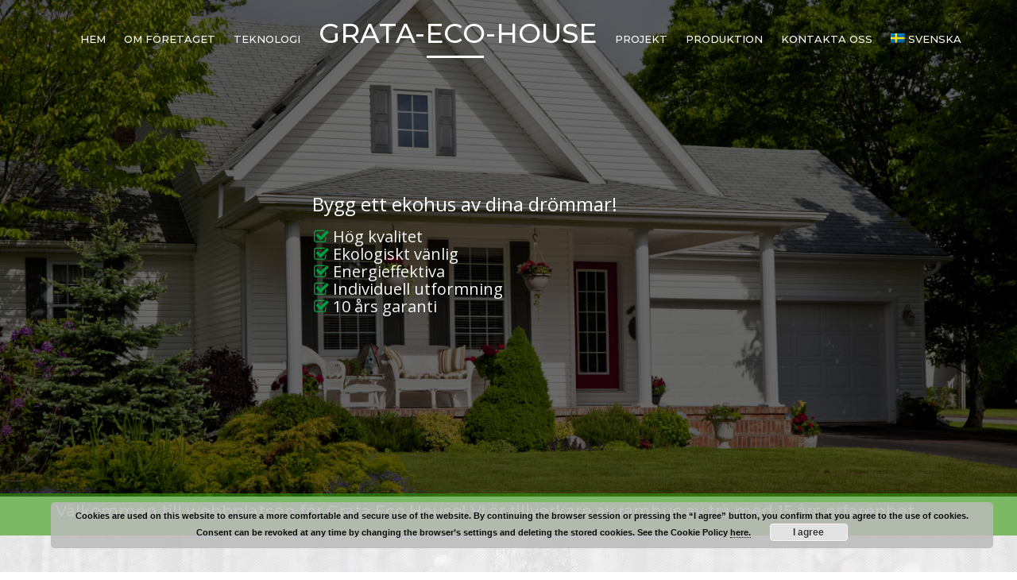

--- FILE ---
content_type: text/html; charset=UTF-8
request_url: https://www.grata-eco-house.se/timber-frame-house/?lang=sv
body_size: 22503
content:
<!DOCTYPE html>
<html lang="sv-SE">
<head>
<!-- Google Tag Manager OLD -->
<!-- <script>(function(w,d,s,l,i){w[l]=w[l]||[];w[l].push({'gtm.start':
new Date().getTime(),event:'gtm.js'});var f=d.getElementsByTagName(s)[0],
j=d.createElement(s),dl=l!='dataLayer'?'&l='+l:'';j.async=true;j.src=
'https://www.googletagmanager.com/gtm.js?id='+i+dl;f.parentNode.insertBefore(j,f);
})(window,document,'script','dataLayer','GTM-5X9PKM6');</script> -->
<!-- End Google Tag Manager OLD -->
	<meta charset="UTF-8" />
    <meta name="viewport" content="width=device-width, initial-scale=1, maximum-scale=1">
	<link rel="profile" href="http://gmpg.org/xfn/11" />
	<link rel="pingback" href="https://www.grata-eco-house.se/timber-frame-house/xmlrpc.php" />
	                <title>Grata Eco House &#8211; Timber Frame House Builder</title>
<link rel="alternate" hreflang="lv" href="https://www.grata-eco-house.se/timber-frame-house" />
<link rel="alternate" hreflang="ru" href="https://www.grata-eco-house.se/timber-frame-house/?lang=ru" />
<link rel="alternate" hreflang="en" href="https://www.grata-eco-house.se/timber-frame-house/?lang=en" />
<link rel="alternate" hreflang="fr" href="https://www.grata-eco-house.se/timber-frame-house/?lang=fr" />
<link rel="alternate" hreflang="de" href="https://www.grata-eco-house.se/timber-frame-house/?lang=de" />
<link rel="alternate" hreflang="it" href="https://www.grata-eco-house.se/timber-frame-house/?lang=it" />
<link rel="alternate" hreflang="no" href="https://www.grata-eco-house.se/timber-frame-house/?lang=no" />
<link rel="alternate" hreflang="sv" href="https://www.grata-eco-house.se/timber-frame-house/?lang=sv" />

<script>
dataLayer = [{"title":"Home","author":"admin","wordcount":3855,"logged_in":"false","page_id":1771,"post_date":"2014-11-11 11:09:47"}];
</script>
<!-- Google Tag Manager -->
<script>(function(w,d,s,l,i){w[l]=w[l]||[];w[l].push({'gtm.start':
new Date().getTime(),event:'gtm.js'});var f=d.getElementsByTagName(s)[0],
j=d.createElement(s),dl=l!='dataLayer'?'&l='+l:'';j.async=true;j.src=
'https://www.googletagmanager.com/gtm.js?id='+i+dl;f.parentNode.insertBefore(j,f);
})(window,document,'script','dataLayer','GTM-5NTBQRG');</script>
<!-- End Google Tag Manager --><link rel='dns-prefetch' href='//fonts.googleapis.com' />
<link rel="alternate" type="application/rss+xml" title="Grata Eco House &raquo; flöde" href="https://www.grata-eco-house.se/timber-frame-house/feed/?lang=sv" />
<link rel="alternate" type="application/rss+xml" title="Grata Eco House &raquo; kommentarsflöde" href="https://www.grata-eco-house.se/timber-frame-house/comments/feed/?lang=sv" />
<link rel="alternate" type="application/rss+xml" title="Grata Eco House &raquo; Home kommentarsflöde" href="https://www.grata-eco-house.se/timber-frame-house/home/feed/?lang=sv" />
<link rel='stylesheet' id='wp-block-library-css'  href='https://www.grata-eco-house.se/timber-frame-house/wp-includes/css/dist/block-library/style.min.css?ver=5.5.17' type='text/css' media='all' />
<link rel='stylesheet' id='contact-form-7-css'  href='https://www.grata-eco-house.se/timber-frame-house/wp-content/plugins/contact-form-7/includes/css/styles.css?ver=5.2.2' type='text/css' media='all' />
<link rel='stylesheet' id='rs-plugin-settings-css'  href='https://www.grata-eco-house.se/timber-frame-house/wp-content/plugins/revslider/public/assets/css/settings.css?ver=5.4.6.4' type='text/css' media='all' />
<style id='rs-plugin-settings-inline-css' type='text/css'>
#rs-demo-id {}
</style>
<link rel='stylesheet' id='wpml-legacy-horizontal-list-0-css'  href='//www.grata-eco-house.se/timber-frame-house/wp-content/plugins/sitepress-multilingual-cms/templates/language-switchers/legacy-list-horizontal/style.css?ver=1' type='text/css' media='all' />
<link rel='stylesheet' id='wpml-menu-item-0-css'  href='//www.grata-eco-house.se/timber-frame-house/wp-content/plugins/sitepress-multilingual-cms/templates/language-switchers/menu-item/style.css?ver=1' type='text/css' media='all' />
<link rel='stylesheet' id='js_composer_front-css'  href='https://www.grata-eco-house.se/timber-frame-house/wp-content/plugins/js_composer/assets/css/js_composer.min.css?ver=5.4.5' type='text/css' media='all' />
<link rel='stylesheet' id='font-awesome-css'  href='https://www.grata-eco-house.se/timber-frame-house/wp-content/plugins/js_composer/assets/lib/bower/font-awesome/css/font-awesome.min.css?ver=5.4.5' type='text/css' media='all' />
<link rel='stylesheet' id='owl-css-css'  href='https://www.grata-eco-house.se/timber-frame-house/wp-content/themes/constructo/js/owl//assets/owl.carousel.css?ver=5.5.17' type='text/css' media='all' />
<link rel='stylesheet' id='font_type_1-css'  href='https://fonts.googleapis.com/css?family=Montserrat%3A400italic%2C400%2C500%2C600%2C700%2C300&#038;subset=latin%2Clatin-ext&#038;ver=5.5.17' type='text/css' media='all' />
<link rel='stylesheet' id='font_type_2-css'  href='https://fonts.googleapis.com/css?family=PT+Sans%3A400italic%2C400%2C500%2C600%2C700%2C300&#038;subset=latin%2Clatin-ext&#038;ver=5.5.17' type='text/css' media='all' />
<link rel='stylesheet' id='theme_main_style-css'  href='https://www.grata-eco-house.se/timber-frame-house/wp-content/themes/constructo/style.css?ver=5.5.17' type='text/css' media='all' />
<link rel='stylesheet' id='swipebox-css'  href='https://www.grata-eco-house.se/timber-frame-house/wp-content/themes/constructo/css/swipebox.css?ver=5.5.17' type='text/css' media='all' />
<link rel='stylesheet' id='anps_core-css'  href='https://www.grata-eco-house.se/timber-frame-house/wp-content/themes/constructo/css/core.css?ver=5.5.17' type='text/css' media='all' />
<link rel='stylesheet' id='theme_wordpress_style-css'  href='https://www.grata-eco-house.se/timber-frame-house/wp-content/themes/constructo/css/wordpress.css?ver=5.5.17' type='text/css' media='all' />
<style id='theme_wordpress_style-inline-css' type='text/css'>
body, ol.list > li > *, .recent-portfolio--modern-1 .recent-portfolio__excerpt, .testimonial-modern__link, .testimonial-modern__link:hover, .testimonial-modern__link:focus, .product_meta span span, .f-content__content { color: #727272; } /* Header colors */ .top-bar, .top-bar a { font-size: 14px; } @media(min-width: 992px) { .site-header-style-boxed, .site-header-style-full-width { background-color: ; } .woo-header-cart .cart-contents > i, .nav-wrap .site-search-toggle button, .nav-bar .site-search-toggle button { color: #0f0f0f; } .site-navigation a, .home .site-header-sticky-active .site-navigation .menu-item-depth-0 > a:not(:hover):not(:focus), .paralax-header .site-header-style-transparent.site-header-sticky-active .site-navigation .menu-item-depth-0 > a:not(:hover):not(:focus), .nav-empty { color: #0f0f0f; } .menu-button { color: #0f0f0f !important; } } .site-header-style-normal .nav-wrap { background-color: #ffffff; } @media(min-width: 992px) { .site-navigation .sub-menu { background-color: #fff; } .site-navigation .sub-menu a { color: #000; } } .heading-left.divider-sm span:before, .heading-middle.divider-sm span:before, .heading-middle span:before, .heading-left span:before, .divider-modern:not(.heading-content) span:after, .recent-portfolio__title::after, .portfolio-modern__title::after, .rp-modern__header::after { background-color: #43b425; } .site-navigation .current-menu-item > a:not(:focus):not(:hover), .home .site-navigation .current-menu-item > a:not(:focus):not(:hover), .home .site-header.site-header-sticky-active .menu-item-depth-0.current-menu-item > a:not(:focus):not(:hover) { color: #43b425 !important; } @media(min-width: 992px) { .site-search-toggle button:hover, .site-search-toggle button:focus, .site-navigation ul:not(.sub-menu) > li > a:hover, .site-navigation ul:not(.sub-menu) > li > a:focus { color: #43b425; } /* Boxed header style background color */ .site-header-style-boxed .nav-bar-wrapper { background-color: ; } } @media(max-width: 991px) { .site-search-toggle button:hover, .site-search-toggle button:focus, .navbar-toggle:hover, .navbar-toggle:focus { background-color: #43b425; } .site-search-toggle button, .navbar-toggle { background-color: #292929; } } /* Front Colors (transparent menus) */ @media(min-width: 992px) { .home .site-navigation .menu-item-depth-0 > a, .home header:not(.site-header-sticky-active) .site-search-toggle button:not(:hover):not(:focus), .nav-empty { color: #ffffff; } .home .site-navigation ul:not(.sub-menu) > li > a, .home .nav-empty, .home header:not(.site-header-sticky-active) .woo-header-cart .cart-contents > i, .home header:not(.site-header-sticky-active) .site-search-toggle button { color: #ffffff; } .home .site-header .menu-item-depth-0.current-menu-item > a { color: #000000 !important; } .home .site-search-toggle button:focus, .home .site-search-toggle button:hover { color: #d54900; } } .home .site-header .menu-item-depth-0 > a:hover, .home .site-header .menu-item-depth-0 > a:focus { color: #d54900; } .site-navigation a:hover, .site-navigation a:focus, .site-navigation .current-menu-item > a, .home .site-navigation ul:not(.sub-menu) > li > a:hover, .home .site-navigation ul:not(.sub-menu) > li > a:focus, .home header:not(.site-header-sticky-active) .site-search-toggle button:hover { color: #d54900; } /* Top bar colors */ .top-bar { background-color: #f9f9f9; color: #c1c1c1; } .top-bar a:not(:hover) { color: #7a497a; } .top-bar a:hover, .top-bar a:focus { color: #434a70 !important; } .top-bar { color: #7a497a; } .top-bar { background-color: #3b0e3b; } .top-bar, .top-bar a { font-size: 14px; } /* Top bar height */ @media(min-width: 992px) { .top-bar > .container { min-height: 0px; } /* Menu divider */ .site-header:not(.site-header-vertical-menu) .site-navigation > ul > li:after { display: none } } /* Main menu height */ @media(min-width: 992px) { .transparent.top-bar + .site-header-style-transparent:not(.site-header-sticky-active) .nav-wrap { height: 64px; max-height: 64px; } .site-header-style-normal:not(.site-header-sticky-active) .nav-wrap, .site-header-style-transparent:not(.site-header-sticky-active) .nav-wrap { height: 64px; max-height: 64px; transition: height .3s ease-out; } .site-header-style-full-width .nav-bar-wrapper, .site-header-style-boxed .nav-bar, .site-header-style-full-width .cartwrap { height: 64px; } .site-header-style-full-width .menu-item-depth-0 > a, .site-header-style-boxed .menu-item-depth-0 > a, .site-header-style-full-width .site-search-toggle button, .site-header-style-boxed .site-search-toggle button, .site-header-style-full-width .cart-contents, .site-header-style-boxed .menu-button { line-height: 64px; } .site-header-style-full-width .preheader-wrap, .site-header-style-boxed .preheader-wrap { height: 140px; } .site-header-style-full-width .site-logo:after, .site-header-style-boxed .site-logo:after { border-top: 140px solid currentColor; } .site-header-style-boxed .site-logo, .site-header-style-boxed .large-above-menu { padding-bottom: 32px; } } /* logo bg color */ @media (min-width: 992px) { .site-header-dropdown-2 .sub-menu .menu-item + .menu-item > a::before, .site-header-dropdown-3 .sub-menu .menu-item + .menu-item > a::before { background-color: #000; } } /* Footer */ .site-footer { background: #242424; } .site-footer .copyright-footer { color: #d9d9d9; background: #0f0f0f; } footer.site-footer .copyright-footer > .container:before, .site-footer.style-4 .working-hours td::after, .site-footer.style-4 .working-hours th::after { background: #3a3a3a; } .site-footer.style-4 .tagcloud a, .site-footer.style-4 .menu-item { border-color: #3a3a3a; } .site-footer, .site-footer h3, .site-footer h4 { color: #d9d9d9; } .site-footer .row .menu .current_page_item > a, .site-footer.style-4 .working-hours td { color: #fff; } .site-footer .row a:hover, .site-footer .row a:focus, .site-footer.style-4 .menu-item a::before, .site-footer.style-4 .social a, .site-footer.style-4 .socialize a { color: #2f645d !important; } .site-footer.style-4 .widget-title::after { background-color: #2f645d; } .site-footer.style-4 .tagcloud a:hover, .site-footer.style-4 .tagcloud a:focus { border-color: #2f645d; } .site-footer .row .widget-title { color: #fff} a, .btn-link, .icon.style-2 .fa, .error-404 h2, .page-heading, .statement .style-3, .dropcaps.style-2:first-letter, .list li:before, ol.list, .post.style-2 header > span, .post.style-2 header .fa, .page-numbers span, .nav-links span, .team .socialize a, blockquote.style-2:before, .panel-group.style-2 .panel-title a:before, .contact-info .fa, blockquote.style-1:before, .comment-list .comment header h1, .faq .panel-title a.collapsed:before, .faq .panel-title a:after, .faq .panel-title a, .filter button.selected, .filter:before, .primary, .search-posts i, .counter .counter-number, #wp-calendar th, #wp-calendar caption, .testimonials blockquote p:before, .testimonials blockquote p:after, .heading-left span:before, .heading-middle span:before, .price, .widget-price, .star-rating, section.container .widget_shopping_cart .quantity, .tab-pane .commentlist .meta strong, .woocommerce-tabs .commentlist .meta strong, .widget_recent_comments .recentcomments a { color: #292929; } .testimonials.white blockquote p:before, .testimonials.white blockquote p:after { color: #fff; } .counter .wrapbox { border-color:#292929; } body .tp-bullets.simplebullets.round .bullet.selected { border-color: #292929; } .carousel-indicators li.active, .ls-michell .ls-bottom-slidebuttons a.ls-nav-active { border-color: #292929 !important; } .icon .fa, .posts div a, .progress-bar, .nav-tabs > li.active:after, .vc_tta-style-anps_tabs .vc_tta-tabs-list > li.vc_active:after, section.container .menu li.current-menu-item .sub-menu a, section.container .menu li.current-menu-ancestor .sub-menu a, .pricing-table header, .mark, .post .post-meta button, blockquote.style-2:after, .panel-style-1 .panel-title a:before, .carousel-indicators li, .carousel-indicators .active, .ls-michell .ls-bottom-slidebuttons a, .twitter .carousel-indicators li, .twitter .carousel-indicators li.active, #wp-calendar td a, body .tp-bullets.simplebullets.round .bullet, .site-search, .onsale, .plus, .minus, .widget_price_filter .ui-slider .ui-slider-range, .woo-header-cart .cart-contents > span, .form-submit #submit, .testimonials blockquote header:before, div.woocommerce-tabs ul.tabs li.active:before , mark, .woocommerce-product-gallery__trigger { background-color: #292929; } .testimonials.white blockquote header:before { background-color: #fff; } h1, h2, h3, h4, h5, h6, .nav-tabs > li > a, .nav-tabs > li.active > a, .vc_tta-tabs-list > li > a span, .statement, .page-heading a, .page-heading a:after, p strong, .dropcaps:first-letter, .page-numbers a, .nav-links a, .searchform, .searchform input[type="text"], .socialize a, .widget_rss .rss-date, .widget_rss cite, .panel-title, .panel-group.style-2 .panel-title a.collapsed:before, blockquote.style-1, .comment-list .comment header, .faq .panel-title a:before, .faq .panel-title a.collapsed, .filter button, .carousel .carousel-control, #wp-calendar #today, .woocommerce-result-count, input.qty, .product_meta, .woocommerce-review-link, .woocommerce-before-loop .woocommerce-ordering:after, .widget_price_filter .price_slider_amount .button, .widget_price_filter .price_label, section.container .product_list_widget li h4 a, .shop_table.table thead th, .shop_table.table tfoot, .product-single-header .variations label, .tab-pane .commentlist .meta, .woocommerce-tabs .commentlist .meta, .f-content__title, .icon-m__title, table.table > thead th, .recent-portfolio__title, a:hover .recent-portfolio__title, a:focus .recent-portfolio__title, .portfolio-modern__title, a:hover .portfolio-modern__title, a:focus .portfolio-modern__title { color: #000000; } .ls-michell .ls-nav-next, .ls-michell .ls-nav-prev { color:#fff; } .contact-form input[type="text"]:focus, .contact-form textarea:focus { border-color: #000000 !important; } .pricing-table header h2, .mark.style-2, .btn.dark, .twitter .carousel-indicators li, .added_to_cart { background-color: #000000; } .price_slider_wrapper .ui-widget-content { background-color: #ececec; } body, .alert .close, .post header, #lang_sel_list a.lang_sel_sel, #lang_sel_list ul a, #lang_sel_list_list ul a:visited, .widget_icl_lang_sel_widget #lang_sel ul li ul li a, .widget_icl_lang_sel_widget #lang_sel a, .heading-subtitle { font-family: PT Sans; } .site-logo { font-family: Arial, Helvetica, sans-serif|System fonts; } h1, h2, h3, h4, h5, h6, .btn, .woocommerce-page .button, .page-heading, .team em, blockquote.style-1, .onsale, .added_to_cart, .price, .widget-price, .woocommerce-review-link, .product_meta, .tab-pane .commentlist .meta, .woocommerce-tabs .commentlist .meta, .wpcf7-submit, .f-content__title, .icon-m__title, .icon-m__link, button.single_add_to_cart_button, .important { font-family: Montserrat; font-weight: 500; } .nav-tabs > li > a, .site-navigation > ul a, .menu-button, .vc_tta-tabs-list > li > a, .tp-arr-titleholder, .above-nav-bar.top-bar ul li { font-family: Montserrat; font-weight: 500; } .pricing-table header h2, .pricing-table header .price, .pricing-table header .currency, .table thead, h1.style-3, h2.style-3, h3.style-3, h4.style-3, h5.style-3, h6.style-3, .page-numbers a, .page-numbers span, .nav-links a, .nav-links span, .alert, .comment-list .comment header, .woocommerce-result-count, .product_list_widget li > a, .product_list_widget li p.total strong, .cart_list + .total, .shop_table.table tfoot, .product-single-header .variations label { font-family: Montserrat; font-weight: 500; } .site-search #searchform-header input[type="text"] { font-family: Montserrat; font-weight: 500; } /*Top Bar*/ .testimonials.carousel .white ~ .carousel-control:hover, .testimonials.carousel .white ~ .carousel-control:focus { color: #43b425 !important; } /*testimonials*/ .testimonials blockquote p { border-bottom: 1px solid #292929; } .testimonials.white blockquote p { border-bottom: 1px solid #fff; } div.testimonials blockquote.item.active p, .testimonials blockquote cite { color: #292929; } div.testimonials.white blockquote.item.active p, div.testimonials.white blockquote.item.active cite a, div.testimonials.white blockquote.item.active cite, .wpb_content_element .widget .tagcloud a, div.testimonials.white blockquote.item p, div.testimonials.white blockquote.item cite, .testimonials.carousel .white ~ .carousel-control { color: #fff; } a:hover, a:focus, .a:hover, .site-header a:hover, .icon a:hover h2, .nav-tabs > li > a:hover, .top-bar a:hover, .page-heading a:hover, .menu a:hover, .menu .is-active a, .page-numbers a:hover, .nav-links a:hover, .widget-categories a:hover, .product-categories a:hover, .widget_archive a:hover, .widget_categories a:hover, .widget_recent_entries a:hover, .socialize a:hover, .faq .panel-title a.collapsed:hover, .carousel .carousel-control:hover, a:hover h1, a:hover h2, a:hover h3, a:hover h4, a:hover h5, .ls-michell .ls-nav-next:hover, .ls-michell .ls-nav-prev:hover, body .tp-leftarrow.default:hover, body .tp-rightarrow.default:hover, .product_list_widget li h4 a:hover, .cart-contents:hover i, .icon.style-2 a:hover .fa, .team .socialize a:hover, .recentblog header a:hover h2, .scrollup a:hover, .hovercolor, i.hovercolor, .post.style-2 header i.hovercolor.fa, article.post-sticky header:before, .wpb_content_element .widget a:hover, .star-rating, .menu .current_page_item > a, .vc_tta-tab:hover > a > span, .page-numbers.current, .widget_layered_nav a:hover, .widget_layered_nav a:focus, .widget_layered_nav .chosen a, .widget_layered_nav_filters a:hover, .widget_layered_nav_filters a:focus, .widget_rating_filter .star-rating:hover, .widget_rating_filter .star-rating:focus, .icon-m__link, .bg-primary, .logos .owl-nav > *:hover, .logos .owl-nav > *:focus, .testimonials-modern .owl-nav > *:hover, .testimonials-modern .owl-nav > *:focus, .rp-modern__icon { color: #43b425; } .filter button.selected { color: #43b425!important; } .logos--style-3 .logos__wrap:hover, .logos--style-3 .logos__wrap:focus, .logos--style-5 .logos__wrap:hover, .logos--style-5 .logos__wrap:focus, .scrollup a:hover, .panel-style-3 .panel-heading a, .gallery-fs .owl-item a:hover:after, .gallery-fs .owl-item a:focus:after, .gallery-fs .owl-item a.selected:after, blockquote:not([class]) p, .blockquote-style-1 p, .blockquote-style-2 p, .featured-content, .post-minimal-wrap { border-color: #43b425; } .site-footer:not(.style-4) .tagcloud a:hover, .twitter .carousel-indicators li:hover, .added_to_cart:hover, .icon a:hover .fa, .posts div a:hover, #wp-calendar td a:hover, .plus:hover, .minus:hover, .widget_price_filter .price_slider_amount .button:hover, .form-submit #submit:hover, .anps_download > a span.anps_download_icon, .onsale, .woo-header-cart .cart-contents > span, .woocommerce-product-gallery__trigger:hover, .woocommerce-product-gallery__trigger:focus, .f-content__icon, .f-content__divider, .icon-m__media, .panel-style-3 .panel-heading a, .logos .owl-dot:hover, .logos .owl-dot:focus, .logos .owl-dot.active, .testimonials-modern .owl-dot:hover, .testimonials-modern .owl-dot:focus, .testimonials-modern .owl-dot.active, .large-above-menu-style-5 .widget_anpstext .fa, .large-above-menu-style-5 .widget_anpssocial ul, .menu-button { background-color: #43b425; } body { font-size: 14px; } h1, .h1 { font-size: 31px; } h2, .h2 { font-size: 22px; } h3, .h3 { font-size: 18px; } h4, .h4 { font-size: 15px; } h5, .h5 { font-size: 16px; } .site-navigation, .site-navigation ul li a { font-size: 13px; } @media (min-width: 992px) { .site-header-dropdown-3 #menu-main-menu > .menu-item:not(.megamenu) .sub-menu a:hover, .site-header-dropdown-3 #menu-main-menu > .menu-item:not(.megamenu) .sub-menu a:focus { background-color: #43b425; } } @media (min-width: 1200px) { .site-navigation .sub-menu a, .site-navigation .main-menu .megamenu { font-size: 12px; } } .page-heading h1 { font-size: 24px; line-height: 34px; } .recent-portfolio__title, .recentportfolio h2, .portfolio h2, .portfolio-modern__title { font-size: 16px; } article.post-sticky header .stickymark i.nav_background_color { color: #ffffff; } .triangle-topleft.hovercolor { border-top: 60px solid #43b425; } h1.single-blog, article.post h1.single-blog { font-size: 28px; } .home .site-header .above-nav-bar.top-bar, .home div.site-wrapper div.transparent.top-bar, .home div.site-wrapper div.transparent.top-bar #lang_sel a.lang_sel_sel { color: #7a497a; } .home div.site-wrapper div.transparent.top-bar a:hover, .home div.site-wrapper div.transparent.top-bar #lang_sel a.lang_sel_sel:hover { color: #434a70; } section.container .menu li.current-menu-item .sub-menu a, section.container .menu li.current-menu-ancestor .sub-menu a { background: ; color: ; } section.container ul.menu ul.sub-menu > li > a:hover, section.container ul.menu li.current_page_item > a, section.container ul.menu ul.sub-menu > li.current_page_item > a { color: ; } @media (min-width: 993px) { .responsive .site-navigation .sub-menu { background:#fff; } .responsive .site-navigation .sub-menu a { color: #000; } } /*buttons*/ input#place_order { background-color: #030303; } input#place_order:hover, input#place_order:focus { background-color: #43b425; } .btn, .wpcf7-submit, button.single_add_to_cart_button, p.form-row input.button, .woocommerce-page .button { -moz-user-select: none; background-image: none; border: 0; color: #fff; cursor: pointer; display: inline-block; line-height: 1.5; margin-bottom: 0; max-width: 100%; text-align: center; text-transform: uppercase; text-decoration:none; transition: background-color 0.2s ease 0s; text-overflow: ellipsis; vertical-align: middle; overflow: hidden; white-space: nowrap; } .btn.btn-sm, .wpcf7-submit { padding: 11px 17px; font-size: 14px; } .btn, .wpcf7-submit, button.single_add_to_cart_button, p.form-row input.button, .woocommerce-page .button { border-radius: 0; border-radius: 4px; background-color: #030303; color: #ffffff; } .btn:hover, .btn:active, .btn:focus, .wpcf7-submit:hover, .wpcf7-submit:active, .wpcf7-submit:focus, button.single_add_to_cart_button:hover, button.single_add_to_cart_button:active, button.single_add_to_cart_button:focus, p.form-row input.button:hover, p.form-row input.button:focus, .woocommerce-page .button:hover, .woocommerce-page .button:focus { background-color: #43b425; color: #ffffff; border:0; } .btn.style-1, .vc_btn.style-1 { border-radius: 4px; background-color: #292929; color: #fff!important; } .btn.style-1:hover, .btn.style-1:active, .btn.style-1:focus, .vc_btn.style-1:hover, .vc_btn.style-1:active, .vc_btn.style-1:focus { background-color: #43b425; color: !important; } .btn.slider { border-radius: 4px; background-color: #43b425; color: #fff; } .btn.slider:hover, .btn.slider:active, .btn.slider:focus { background-color: #242424; color: #fff; } .btn.style-2, .vc_btn.style-2 { border-radius: 4px; border: 2px solid #43b425; background-color: #43b425; color: #fff!important; } .btn.style-2:hover, .btn.style-2:active, .btn.style-2:focus, .vc_btn.style-2:hover, .vc_btn.style-2:active, .vc_btn.style-2:focus { background-color: #000000; color: #fff!important; border-color: #43b425; border: 2px solid #43b425; } .btn.style-3, .vc_btn.style-3 { border: 2px solid #ffffff; border-radius: 4px; background-color: transparent; color: #ffffff!important; } .btn.style-3:hover, .btn.style-3:active, .btn.style-3:focus, .vc_btn.style-3:hover, .vc_btn.style-3:active, .vc_btn.style-3:focus { border: 2px solid #ffffff; background-color: #ffffff; color: #242424!important; } .btn.style-4, .vc_btn.style-4 { padding-left: 0; background-color: transparent; color: #43b425!important; border: none; } .btn.style-4:hover, .btn.style-4:active, .btn.style-4:focus, .vc_btn.style-4:hover, .vc_btn.style-4:active, .vc_btn.style-4:focus { padding-left: 0; background: none; color: #242424!important; border: none; border-color: transparent; outline: none; } .btn.style-5, .vc_btn.style-5 { background-color: #c3c3c3!important; color: #fff!important; border: none; } .btn.style-5:hover, .btn.style-5:active, .btn.style-5:focus, .vc_btn.style-5:hover, .vc_btn.style-5:active, .vc_btn.style-5:focus { background-color: #737373!important; color: #fff!important; }
</style>
<link rel='stylesheet' id='custom-css'  href='https://www.grata-eco-house.se/timber-frame-house/wp-content/themes/constructo/custom.css?ver=5.5.17' type='text/css' media='all' />
<script type='text/javascript' src='https://www.grata-eco-house.se/timber-frame-house/wp-includes/js/jquery/jquery.js?ver=1.12.4-wp' id='jquery-core-js'></script>
<script type='text/javascript' src='https://www.grata-eco-house.se/timber-frame-house/wp-content/plugins/revslider/public/assets/js/jquery.themepunch.tools.min.js?ver=5.4.6.4' id='tp-tools-js'></script>
<script type='text/javascript' src='https://www.grata-eco-house.se/timber-frame-house/wp-content/plugins/revslider/public/assets/js/jquery.themepunch.revolution.min.js?ver=5.4.6.4' id='revmin-js'></script>
<link rel="https://api.w.org/" href="https://www.grata-eco-house.se/timber-frame-house/wp-json/" /><link rel="alternate" type="application/json" href="https://www.grata-eco-house.se/timber-frame-house/wp-json/wp/v2/pages/1771" /><link rel="EditURI" type="application/rsd+xml" title="RSD" href="https://www.grata-eco-house.se/timber-frame-house/xmlrpc.php?rsd" />
<link rel="wlwmanifest" type="application/wlwmanifest+xml" href="https://www.grata-eco-house.se/timber-frame-house/wp-includes/wlwmanifest.xml" /> 
<meta name="generator" content="WordPress 5.5.17" />
<link rel="canonical" href="https://www.grata-eco-house.se/timber-frame-house/?lang=sv" />
<link rel='shortlink' href='https://www.grata-eco-house.se/timber-frame-house/?lang=sv' />
<link rel="alternate" type="application/json+oembed" href="https://www.grata-eco-house.se/timber-frame-house/wp-json/oembed/1.0/embed?url=https%3A%2F%2Fwww.grata-eco-house.se%2Ftimber-frame-house%2F%3Flang%3Dsv" />
<link rel="alternate" type="text/xml+oembed" href="https://www.grata-eco-house.se/timber-frame-house/wp-json/oembed/1.0/embed?url=https%3A%2F%2Fwww.grata-eco-house.se%2Ftimber-frame-house%2F%3Flang%3Dsv&#038;format=xml" />
<meta name="generator" content="WPML ver:4.2.7.1 stt:1,4,3,27,32,39,46,51;" />
<style type="text/css">.recentcomments a{display:inline !important;padding:0 !important;margin:0 !important;}</style><meta name="generator" content="Powered by WPBakery Page Builder - drag and drop page builder for WordPress."/>
<!--[if lte IE 9]><link rel="stylesheet" type="text/css" href="https://www.grata-eco-house.se/timber-frame-house/wp-content/plugins/js_composer/assets/css/vc_lte_ie9.min.css" media="screen"><![endif]--><meta name="generator" content="Powered by Slider Revolution 5.4.6.4 - responsive, Mobile-Friendly Slider Plugin for WordPress with comfortable drag and drop interface." />
<script type="text/javascript">function setREVStartSize(e){
				try{ var i=jQuery(window).width(),t=9999,r=0,n=0,l=0,f=0,s=0,h=0;					
					if(e.responsiveLevels&&(jQuery.each(e.responsiveLevels,function(e,f){f>i&&(t=r=f,l=e),i>f&&f>r&&(r=f,n=e)}),t>r&&(l=n)),f=e.gridheight[l]||e.gridheight[0]||e.gridheight,s=e.gridwidth[l]||e.gridwidth[0]||e.gridwidth,h=i/s,h=h>1?1:h,f=Math.round(h*f),"fullscreen"==e.sliderLayout){var u=(e.c.width(),jQuery(window).height());if(void 0!=e.fullScreenOffsetContainer){var c=e.fullScreenOffsetContainer.split(",");if (c) jQuery.each(c,function(e,i){u=jQuery(i).length>0?u-jQuery(i).outerHeight(!0):u}),e.fullScreenOffset.split("%").length>1&&void 0!=e.fullScreenOffset&&e.fullScreenOffset.length>0?u-=jQuery(window).height()*parseInt(e.fullScreenOffset,0)/100:void 0!=e.fullScreenOffset&&e.fullScreenOffset.length>0&&(u-=parseInt(e.fullScreenOffset,0))}f=u}else void 0!=e.minHeight&&f<e.minHeight&&(f=e.minHeight);e.c.closest(".rev_slider_wrapper").css({height:f})					
				}catch(d){console.log("Failure at Presize of Slider:"+d)}
			};</script>
		<style type="text/css" id="wp-custom-css">
			li#text-12 {
    border: 1px solid #345c78;
    padding: 38px 38px 116px;
}
li#text-11 {
    border: 1px solid #345c78;
    padding: 38px 38px 89px;
}		</style>
		<style type="text/css" data-type="vc_shortcodes-custom-css">.vc_custom_1586729896478{margin-top: -50px !important;margin-right: -50px !important;margin-bottom: -50px !important;margin-left: -50px !important;}.vc_custom_1518422322872{background-color: rgba(52,145,15,0.64) !important;*background-color: rgb(52,145,15) !important;}.vc_custom_1518018891426{padding-top: 60px !important;padding-bottom: 30px !important;background: #f7f7f7 url(https://www.grata-eco-house.se/timber-frame-house/wp-content/uploads/2014/11/fons3.jpg?id=1655) !important;}.vc_custom_1518422488396{padding-top: 35px !important;padding-bottom: 35px !important;background-color: #f2f2f2 !important;background-position: 0 0 !important;background-repeat: repeat !important;}.vc_custom_1518182136427{padding-top: 20px !important;background-image: url(https://www.grata-eco-house.se/timber-frame-house/wp-content/uploads/2014/11/fons3.jpg?id=1655) !important;background-position: center !important;background-repeat: no-repeat !important;background-size: cover !important;}.vc_custom_1518014149310{background: #f2f2f2 url(https://www.grata-eco-house.se/timber-frame-house/wp-content/uploads/2014/11/page_bg.png?id=1677) !important;background-position: 0 0 !important;background-repeat: repeat !important;}.vc_custom_1517994630374{padding-bottom: 10px !important;background: #308240 url(https://www.grata-eco-house.se/timber-frame-house/wp-content/uploads/2014/11/111.jpg?id=1633) !important;}.vc_custom_1518015169295{background: #f2f2f2 url(https://www.grata-eco-house.se/timber-frame-house/wp-content/uploads/2014/11/page_bg.png?id=1677) !important;}.vc_custom_1518014588476{background: #f2f2f2 url(https://www.grata-eco-house.se/timber-frame-house/wp-content/uploads/2014/11/page_bg.png?id=1677) !important;}.vc_custom_1517994665877{padding-bottom: 20px !important;background: #308240 url(https://www.grata-eco-house.se/timber-frame-house/wp-content/uploads/2014/11/111.jpg?id=1633) !important;background-position: 0 0 !important;background-repeat: repeat !important;}.vc_custom_1518077196313{background: #f2f2f2 url(https://www.grata-eco-house.se/timber-frame-house/wp-content/uploads/2014/11/page_bg.png?id=1677) !important;}.vc_custom_1518017217437{padding-top: 35px !important;background-image: url(https://www.grata-eco-house.se/timber-frame-house/wp-content/uploads/2014/11/111.jpg?id=1633) !important;background-position: 0 0 !important;background-repeat: repeat !important;}.vc_custom_1518017922621{padding-top: 20px !important;background-image: url(https://www.grata-eco-house.se/timber-frame-house/wp-content/uploads/2014/11/fons3.jpg?id=1655) !important;}.vc_custom_1517994692887{padding-bottom: 10px !important;background: #308240 url(https://www.grata-eco-house.se/timber-frame-house/wp-content/uploads/2014/11/111.jpg?id=1633) !important;background-position: 0 0 !important;background-repeat: repeat !important;}.vc_custom_1518017922621{padding-top: 20px !important;background-image: url(https://www.grata-eco-house.se/timber-frame-house/wp-content/uploads/2014/11/fons3.jpg?id=1655) !important;}.vc_custom_1517994692887{padding-bottom: 10px !important;background: #308240 url(https://www.grata-eco-house.se/timber-frame-house/wp-content/uploads/2014/11/111.jpg?id=1633) !important;background-position: 0 0 !important;background-repeat: repeat !important;}.vc_custom_1517907949309{margin-bottom: 50px !important;}.vc_custom_1518182566909{margin-top: 20px !important;}.vc_custom_1518182581858{margin-top: 20px !important;}.vc_custom_1518182599362{margin-top: 20px !important;}.vc_custom_1518182624442{margin-top: 20px !important;}.vc_custom_1518182667675{margin-top: 20px !important;}.vc_custom_1518182746173{margin-top: 20px !important;}.vc_custom_1518441745532{margin-top: 30px !important;}.vc_custom_1518003708343{padding-top: 70px !important;}.vc_custom_1518003844231{margin-top: 30px !important;margin-bottom: 30px !important;}.vc_custom_1518444569463{margin-top: 10px !important;margin-bottom: 30px !important;padding-top: 10px !important;background-color: #ffffff !important;border-radius: 10px !important;}.vc_custom_1518015772219{margin-top: 20px !important;}.vc_custom_1517918627822{margin-top: 20px !important;}.vc_custom_1518078837008{margin-top: 20px !important;}</style><noscript><style type="text/css"> .wpb_animate_when_almost_visible { opacity: 1; }</style></noscript></head>
<body class="home page-template-default page page-id-1771  footer-spacing-off wpb-js-composer js-comp-ver-5.4.5 vc_responsive">
<!-- Google Tag Manager (noscript) OLD -->
<!-- <noscript><iframe src="https://www.googletagmanager.com/ns.html?id=GTM-5X9PKM6"
height="0" width="0" style="display:none;visibility:hidden"></iframe></noscript> -->
<!-- End Google Tag Manager (noscript) OLD -->

<!-- Google Tag Manager -->
<script>(function(w,d,s,l,i){w[l]=w[l]||[];w[l].push({'gtm.start':
new Date().getTime(),event:'gtm.js'});var f=d.getElementsByTagName(s)[0],
j=d.createElement(s),dl=l!='dataLayer'?'&l='+l:'';j.async=true;j.src=
'https://www.googletagmanager.com/gtm.js?id='+i+dl;f.parentNode.insertBefore(j,f);
})(window,document,'script','dataLayer','GTM-KDH3WLC');</script>
<!-- End Google Tag Manager -->

<!-- Google Tag Manager (noscript) -->
<noscript><iframe src="https://www.googletagmanager.com/ns.html?id=GTM-KDH3WLC"
height="0" width="0" style="display:none;visibility:hidden"></iframe></noscript>
<!-- End Google Tag Manager (noscript) -->

    <div class="site-wrap">
        <div class="site-wrapper ">
                                                <header class="site-header site-header-layout-normal site-header-style-transparent site-header-dropdown-3">
                        <div class="nav-wrap">
                <div class="container">
        <div class="site-logo"><a href="https://www.grata-eco-house.se/timber-frame-house/?lang=sv">            <img style="width: auto; height: autopx" alt="Site logo" src="https://www.grata-eco-house.se/timber-frame-house/wp-content/uploads/2018/02/111.png">
        </a></div>
                <div class="nav-bar-wrapper">
            <div class="nav-bar">
                                <nav class="site-navigation">
                  <ul id="menu-swmenu" class=""><li id="menu-item-1826" class="menu-item menu-item-type-custom menu-item-object-custom menu-item-1826"><a href="https://www.grata-eco-house.se/">HEM</a></li>
<li id="menu-item-1827" class="menu-item menu-item-type-custom menu-item-object-custom menu-item-1827"><a href="https://www.grata-eco-house.se/okompanii">OM FÖRETAGET</a></li>
<li id="menu-item-1828" class="menu-item menu-item-type-custom menu-item-object-custom menu-item-1828"><a href="https://www.grata-eco-house.se/tehnologii">TEKNOLOGI</a></li>
<li id="menu-item-1829" class="menu-item menu-item-type-custom menu-item-object-custom menu-item-1829"><a href="https://www.grata-eco-house.se/">GRATA-ECO-HOUSE</a></li>
<li id="menu-item-1830" class="menu-item menu-item-type-custom menu-item-object-custom menu-item-1830"><a href="https://www.grata-eco-house.se/proekty">PROJEKT</a></li>
<li id="menu-item-1831" class="menu-item menu-item-type-custom menu-item-object-custom menu-item-1831"><a href="https://www.grata-eco-house.se/proizvodstvo">PRODUKTION</a></li>
<li id="menu-item-1832" class="menu-item menu-item-type-custom menu-item-object-custom menu-item-1832"><a href="https://www.grata-eco-house.se/kontakti">KONTAKTA OSS</a></li>
<li id="menu-item-wpml-ls-39-sv" class="menu-item wpml-ls-slot-39 wpml-ls-item wpml-ls-item-sv wpml-ls-current-language wpml-ls-menu-item wpml-ls-last-item menu-item-type-wpml_ls_menu_item menu-item-object-wpml_ls_menu_item menu-item-has-children menu-item-wpml-ls-39-sv"><a title="Svenska" href="https://www.grata-eco-house.se/timber-frame-house/?lang=sv"><img class="wpml-ls-flag" src="https://www.grata-eco-house.se/timber-frame-house/wp-content/plugins/sitepress-multilingual-cms/res/flags/sv.png" alt="sv" title="Svenska"><span class="wpml-ls-native">Svenska</span></a>
<ul class="sub-menu">
	<li id="menu-item-wpml-ls-39-lv" class="menu-item wpml-ls-slot-39 wpml-ls-item wpml-ls-item-lv wpml-ls-menu-item wpml-ls-first-item menu-item-type-wpml_ls_menu_item menu-item-object-wpml_ls_menu_item menu-item-wpml-ls-39-lv"><a title="Latviešu" href="https://www.grata-eco-house.se/timber-frame-house"><img class="wpml-ls-flag" src="https://www.grata-eco-house.se/timber-frame-house/wp-content/plugins/sitepress-multilingual-cms/res/flags/lv.png" alt="lv" title="Latviešu"><span class="wpml-ls-native">Latviešu</span></a></li>
	<li id="menu-item-wpml-ls-39-ru" class="menu-item wpml-ls-slot-39 wpml-ls-item wpml-ls-item-ru wpml-ls-menu-item menu-item-type-wpml_ls_menu_item menu-item-object-wpml_ls_menu_item menu-item-wpml-ls-39-ru"><a title="Русский" href="https://www.grata-eco-house.se/timber-frame-house/?lang=ru"><img class="wpml-ls-flag" src="https://www.grata-eco-house.se/timber-frame-house/wp-content/plugins/sitepress-multilingual-cms/res/flags/ru.png" alt="ru" title="Русский"><span class="wpml-ls-native">Русский</span></a></li>
	<li id="menu-item-wpml-ls-39-en" class="menu-item wpml-ls-slot-39 wpml-ls-item wpml-ls-item-en wpml-ls-menu-item menu-item-type-wpml_ls_menu_item menu-item-object-wpml_ls_menu_item menu-item-wpml-ls-39-en"><a title="English" href="https://www.grata-eco-house.se/timber-frame-house/?lang=en"><img class="wpml-ls-flag" src="https://www.grata-eco-house.se/timber-frame-house/wp-content/plugins/sitepress-multilingual-cms/res/flags/en.png" alt="en" title="English"><span class="wpml-ls-native">English</span></a></li>
	<li id="menu-item-wpml-ls-39-fr" class="menu-item wpml-ls-slot-39 wpml-ls-item wpml-ls-item-fr wpml-ls-menu-item menu-item-type-wpml_ls_menu_item menu-item-object-wpml_ls_menu_item menu-item-wpml-ls-39-fr"><a title="Français" href="https://www.grata-eco-house.se/timber-frame-house/?lang=fr"><img class="wpml-ls-flag" src="https://www.grata-eco-house.se/timber-frame-house/wp-content/plugins/sitepress-multilingual-cms/res/flags/fr.png" alt="fr" title="Français"><span class="wpml-ls-native">Français</span></a></li>
	<li id="menu-item-wpml-ls-39-de" class="menu-item wpml-ls-slot-39 wpml-ls-item wpml-ls-item-de wpml-ls-menu-item menu-item-type-wpml_ls_menu_item menu-item-object-wpml_ls_menu_item menu-item-wpml-ls-39-de"><a title="Deutsch" href="https://www.grata-eco-house.se/timber-frame-house/?lang=de"><img class="wpml-ls-flag" src="https://www.grata-eco-house.se/timber-frame-house/wp-content/plugins/sitepress-multilingual-cms/res/flags/de.png" alt="de" title="Deutsch"><span class="wpml-ls-native">Deutsch</span></a></li>
	<li id="menu-item-wpml-ls-39-it" class="menu-item wpml-ls-slot-39 wpml-ls-item wpml-ls-item-it wpml-ls-menu-item menu-item-type-wpml_ls_menu_item menu-item-object-wpml_ls_menu_item menu-item-wpml-ls-39-it"><a title="Italiano" href="https://www.grata-eco-house.se/timber-frame-house/?lang=it"><img class="wpml-ls-flag" src="https://www.grata-eco-house.se/timber-frame-house/wp-content/plugins/sitepress-multilingual-cms/res/flags/it.png" alt="it" title="Italiano"><span class="wpml-ls-native">Italiano</span></a></li>
	<li id="menu-item-wpml-ls-39-no" class="menu-item wpml-ls-slot-39 wpml-ls-item wpml-ls-item-no wpml-ls-menu-item menu-item-type-wpml_ls_menu_item menu-item-object-wpml_ls_menu_item menu-item-wpml-ls-39-no"><a title="Norsk bokmål" href="https://www.grata-eco-house.se/timber-frame-house/?lang=no"><img class="wpml-ls-flag" src="https://www.grata-eco-house.se/timber-frame-house/wp-content/plugins/sitepress-multilingual-cms/res/flags/no.png" alt="no" title="Norsk bokmål"><span class="wpml-ls-native">Norsk bokmål</span></a></li>
</ul>
</li>
</ul>                </nav>
                                <button class="navbar-toggle" type="button">
                    <span class="sr-only">Toggle navigation</span>
                    <i class="fa fa-bars" aria-hidden="true"></i>
                </button>
            </div>
            </div>
                        </div>
            </div>
                                </header>
                        
<section class="container">
    <div class="normal">

        
                                    <div data-vc-full-width="true" data-vc-full-width-init="false" data-vc-stretch-content="true" class="vc_row wpb_row vc_row-fluid vc_row-no-padding"><div class="wpb_column vc_column_container vc_col-sm-12"><div class="vc_column-inner "><div class="wpb_wrapper"><div class="wpb_revslider_element wpb_content_element"><link href="https://fonts.googleapis.com/css?family=Open+Sans:400" rel="stylesheet" property="stylesheet" type="text/css" media="all">
<div id="rev_slider_1_1_wrapper" class="rev_slider_wrapper fullwidthbanner-container" data-source="gallery" style="margin:0px auto;background:transparent;padding:0px;margin-top:0px;margin-bottom:0px;">
<!-- START REVOLUTION SLIDER 5.4.6.4 auto mode -->
	<div id="rev_slider_1_1" class="rev_slider fullwidthabanner" style="display:none;" data-version="5.4.6.4">
<ul>	<!-- SLIDE  -->
	<li data-index="rs-11" data-transition="fade" data-slotamount="default" data-hideafterloop="0" data-hideslideonmobile="off"  data-easein="default" data-easeout="default" data-masterspeed="300"  data-thumb="https://www.grata-eco-house.se/timber-frame-house/wp-content/uploads/2018/02/shutterstock_104946530-Pirmās-lapas-bilde1111-100x50.jpg"  data-rotate="0"  data-saveperformance="off"  data-title="Slide" data-param1="" data-param2="" data-param3="" data-param4="" data-param5="" data-param6="" data-param7="" data-param8="" data-param9="" data-param10="" data-description="">
		<!-- MAIN IMAGE -->
		<img src="https://www.grata-eco-house.se/timber-frame-house/wp-content/uploads/2018/02/shutterstock_104946530-Pirmās-lapas-bilde1111.jpg"  alt="" title="shutterstock_104946530-Pirmās-lapas-bilde1111"  width="5616" height="3744" data-bgposition="center center" data-bgfit="cover" data-bgrepeat="no-repeat" data-bgparallax="off" class="rev-slidebg" data-no-retina>
		<!-- LAYERS -->

		<!-- LAYER NR. 1 -->
		<div class="tp-caption   tp-resizeme" 
			 id="slide-11-layer-2" 
			 data-x="['left','left','left','center']" data-hoffset="['325','325','150','0']" 
			 data-y="['top','top','top','middle']" data-voffset="['287','287','133','0']" 
						data-width="none"
			data-height="none"
			data-whitespace="nowrap"
 
			data-type="text" 
			data-responsive_offset="on" 

			data-frames='[{"delay":320,"speed":300,"frame":"0","from":"opacity:0;","to":"o:1;","ease":"Power3.easeInOut"},{"delay":"+0","speed":178956980,"frame":"999","to":"opacity:0;","ease":"Power3.easeInOut"}]'
			data-textAlign="['inherit','inherit','inherit','inherit']"
			data-paddingtop="[0,0,0,0]"
			data-paddingright="[0,0,0,0]"
			data-paddingbottom="[0,0,0,0]"
			data-paddingleft="[0,0,0,0]"

			style="z-index: 5; white-space: nowrap; font-size: 20px; line-height: 22px; font-weight: 400; color: #ffffff; letter-spacing: 0px;font-family:Open Sans;"><font color="#00a244"><i class="fa-icon-check-square-o"></i> </font> Hög kvalitet<br>
<font color="#00a244"><i class="fa-icon-check-square-o"></i></font> Ekologiskt vänlig<br>
<font color="#00a244"><i class="fa-icon-check-square-o"></i> </font> Energieffektiva<br>
<font color="#00a244"><i class="fa-icon-check-square-o"></i></font> Individuell utformning<br>
<font color="#00a244"><i class="fa-icon-check-square-o"></i></font> 10 års garanti<br> </div>

		<!-- LAYER NR. 2 -->
		<div class="tp-caption   tp-resizeme" 
			 id="slide-11-layer-5" 
			 data-x="['left','left','left','left']" data-hoffset="['323','323','323','323']" 
			 data-y="['top','top','top','top']" data-voffset="['246','246','246','246']" 
						data-width="none"
			data-height="none"
			data-whitespace="nowrap"
 
			data-type="text" 
			data-responsive_offset="on" 

			data-frames='[{"delay":0,"speed":300,"frame":"0","from":"opacity:0;","to":"o:1;","ease":"Power3.easeInOut"},{"delay":"wait","speed":300,"frame":"999","to":"opacity:0;","ease":"Power3.easeInOut"}]'
			data-textAlign="['inherit','inherit','inherit','inherit']"
			data-paddingtop="[0,0,0,0]"
			data-paddingright="[0,0,0,0]"
			data-paddingbottom="[0,0,0,0]"
			data-paddingleft="[0,0,0,0]"

			style="z-index: 7; white-space: nowrap; font-size: 24px; line-height: 22px; font-weight: 400; color: #ffffff; letter-spacing: 0px;font-family:Open Sans;">Bygg ett ekohus av dina drömmar! </div>
	</li>
</ul>
<div class="tp-bannertimer tp-bottom" style="visibility: hidden !important;"></div>	</div>
<script>var htmlDiv = document.getElementById("rs-plugin-settings-inline-css"); var htmlDivCss="";
				if(htmlDiv) {
					htmlDiv.innerHTML = htmlDiv.innerHTML + htmlDivCss;
				}else{
					var htmlDiv = document.createElement("div");
					htmlDiv.innerHTML = "<style>" + htmlDivCss + "</style>";
					document.getElementsByTagName("head")[0].appendChild(htmlDiv.childNodes[0]);
				}
			</script>
		<script type="text/javascript">
setREVStartSize({c: jQuery('#rev_slider_1_1'), responsiveLevels: [1240,1024,778,480], gridwidth: [1140,1140,778,480], gridheight: [625,625,450,550], sliderLayout: 'auto'});
			
var revapi1,
	tpj=jQuery;
			
tpj(document).ready(function() {
	if(tpj("#rev_slider_1_1").revolution == undefined){
		revslider_showDoubleJqueryError("#rev_slider_1_1");
	}else{
		revapi1 = tpj("#rev_slider_1_1").show().revolution({
			sliderType:"standard",
			jsFileLocation:"//www.grata-eco-house.se/timber-frame-house/wp-content/plugins/revslider/public/assets/js/",
			sliderLayout:"auto",
			dottedOverlay:"none",
			delay:9000,
			navigation: {
				onHoverStop:"off",
			},
			responsiveLevels:[1240,1024,778,480],
			visibilityLevels:[1240,1024,778,480],
			gridwidth:[1140,1140,778,480],
			gridheight:[625,625,450,550],
			lazyType:"none",
			parallax: {
				type:"scroll",
				origo:"enterpoint",
				speed:400,
				speedbg:0,
				speedls:0,
				levels:[5,10,15,20,25,30,35,40,45,46,47,48,49,50,51,55],
				disable_onmobile:"on"
			},
			shadow:0,
			spinner:"spinner0",
			stopLoop:"off",
			stopAfterLoops:-1,
			stopAtSlide:-1,
			shuffle:"off",
			autoHeight:"off",
			disableProgressBar:"on",
			hideThumbsOnMobile:"off",
			hideSliderAtLimit:0,
			hideCaptionAtLimit:0,
			hideAllCaptionAtLilmit:0,
			debugMode:false,
			fallbacks: {
				simplifyAll:"off",
				nextSlideOnWindowFocus:"off",
				disableFocusListener:false,
			}
		});
	}
	
});	/*ready*/
</script>
		</div><!-- END REVOLUTION SLIDER --></div></div></div></div></div><div class="vc_row-full-width vc_clearfix"></div><div class="vc_row wpb_row vc_row-fluid vc_custom_1517908012039"><div class="form1111 wpb_column vc_column_container vc_col-sm-4"><div class="vc_column-inner "><div class="wpb_wrapper"></div></div></div><div class="form1111 wpb_column vc_column_container vc_col-sm-4"><div class="vc_column-inner "><div class="wpb_wrapper"></div></div></div><div class="wpb_animate_when_almost_visible wpb_zoomIn zoomIn wpb_column vc_column_container vc_col-sm-4"><div class="vc_column-inner "><div class="wpb_wrapper">
	<div class="wpb_raw_code wpb_content_element wpb_raw_html" >
		<div class="wpb_wrapper">
			<div role="form" class="wpcf7" id="wpcf7-f1906-p1771-o1" lang="en-US" dir="ltr">
<div class="screen-reader-response" role="alert" aria-live="polite"></div>
<form action="/timber-frame-house/?lang=sv#wpcf7-f1906-p1771-o1" method="post" class="wpcf7-form init" novalidate="novalidate">
<div style="display: none;">
<input type="hidden" name="_wpcf7" value="1906" />
<input type="hidden" name="_wpcf7_version" value="5.2.2" />
<input type="hidden" name="_wpcf7_locale" value="en_US" />
<input type="hidden" name="_wpcf7_unit_tag" value="wpcf7-f1906-p1771-o1" />
<input type="hidden" name="_wpcf7_container_post" value="1771" />
<input type="hidden" name="_wpcf7_posted_data_hash" value="" />
</div>
<div class="forma">
<h4>Beräkna projekt med angivna parametrar</h4>
<div class="dividerrr"></div>
<p><span class="wpcf7-form-control-wrap your-name"><input type="text" name="your-name" value="" size="40" class="wpcf7-form-control wpcf7-text wpcf7-validates-as-required" aria-required="true" aria-invalid="false" placeholder="Namn*" /></span> </p>
<p><label>Prisintervall<br />
<span class="wpcf7-form-control-wrap menu-103"><select name="menu-103" class="wpcf7-form-control wpcf7-select" aria-invalid="false"><option value="Max. pris 50 000€">Max. pris 50 000€</option><option value="Max. pris 100 000€">Max. pris 100 000€</option><option value="Max. pris 150 000€">Max. pris 150 000€</option><option value="Max. pris 250 000€">Max. pris 250 000€</option><option value="Max. pris 350 000€">Max. pris 350 000€</option><option value="Max. pris 450 000€">Max. pris 450 000€</option><option value="Priset spelar ingen roll">Priset spelar ingen roll</option></select></span></label></p>
<p><span class="wpcf7-form-control-wrap text-449"><input type="text" name="text-449" value="" size="40" class="wpcf7-form-control wpcf7-text wpcf7-validates-as-required" aria-required="true" aria-invalid="false" placeholder="Antal sovrum*" /></span> </p>
<p><span class="wpcf7-form-control-wrap text-565"><input type="text" name="text-565" value="" size="40" class="wpcf7-form-control wpcf7-text wpcf7-validates-as-required" aria-required="true" aria-invalid="false" placeholder="Önskat areal*" /></span> </p>
<p><span class="wpcf7-form-control-wrap text-493"><input type="text" name="text-493" value="" size="40" class="wpcf7-form-control wpcf7-text wpcf7-validates-as-required" aria-required="true" aria-invalid="false" placeholder="Antal våningar*" /></span> </p>
<p><span class="wpcf7-form-control-wrap email-793"><input type="email" name="email-793" value="" size="40" class="wpcf7-form-control wpcf7-text wpcf7-email wpcf7-validates-as-required wpcf7-validates-as-email" aria-required="true" aria-invalid="false" placeholder="Din e-post*" /></span></p>
<p><label>Land<span class="wpcf7-form-control-wrap menu-671"><select name="menu-671" class="wpcf7-form-control wpcf7-select" aria-invalid="false"><option value="Lettland">Lettland</option><option value="Finland">Finland</option><option value="Sverige">Sverige</option><option value="Schweiz">Schweiz</option><option value="Frankrike">Frankrike</option><option value="Tyskland">Tyskland</option><option value="Norge">Norge</option><option value="Italien">Italien</option><option value="Storbritannien">Storbritannien</option></select></span></label><br />
<input type="submit" value="Få projekt" class="wpcf7-form-control wpcf7-submit" />
</div>
<div class="wpcf7-response-output" role="alert" aria-hidden="true"></div></form></div>
		</div>
	</div>
<div class="vc_empty_space"   style="height: 54px" ><span class="vc_empty_space_inner"></span></div>
</div></div></div></div><div data-vc-full-width="true" data-vc-full-width-init="false" class="vc_row wpb_row vc_row-fluid sliderr vc_custom_1518422322872 vc_row-has-fill"><div class="wpb_column vc_column_container vc_col-sm-12"><div class="vc_column-inner "><div class="wpb_wrapper"><h2 style="font-size: 20px;color: #ffffff;text-align: left" class="vc_custom_heading texteslidera" id="texteslidera">Välkommen till webbplatsen för Grata Eco House! Vi är tillverkare av ramhus av trä med 15 års erfarenhet</h2></div></div></div></div><div class="vc_row-full-width vc_clearfix"></div><div data-vc-full-width="true" data-vc-full-width-init="false" class="vc_row wpb_row vc_row-fluid vc_custom_1518018891426 vc_row-has-fill"><div class="wpb_column vc_column_container vc_col-sm-12"><div class="vc_column-inner "><div class="wpb_wrapper"><div class="vc_row wpb_row vc_inner vc_row-fluid"><div class="wpb_column vc_column_container vc_col-sm-12"><div class="vc_column-inner "><div class="wpb_wrapper"></div></div></div></div><h1 style="font-size: 33px;text-align: center" class="vc_custom_heading" >Varför välja trähus?</h1></div></div></div><div class="wpb_column vc_column_container vc_col-sm-3"><div class="vc_column-inner "><div class="wpb_wrapper"><div class="vc_empty_space"   style="height: 32px" ><span class="vc_empty_space_inner"></span></div>
<div class="vc_empty_space"   style="height: 32px" ><span class="vc_empty_space_inner"></span></div>
<div class="vc_separator wpb_content_element vc_separator_align_left vc_sep_width_100 vc_sep_pos_align_center vc_sep_color_grey wpb_animate_when_almost_visible wpb_bounceIn bounceIn vc_separator-has-text" ><span class="vc_sep_holder vc_sep_holder_l"><span  class="vc_sep_line"></span></span><div 	class="vc_icon_element vc_icon_element-outer vc_icon_element-align-left">
	<div class="vc_icon_element-inner vc_icon_element-color-green vc_icon_element-size-lg vc_icon_element-style- vc_icon_element-background-color-grey">
		<span class="vc_icon_element-icon fa fa-clock-o" ></span></div>
</div>
<h4>Hållbarhet</h4><span class="vc_sep_holder vc_sep_holder_r"><span  class="vc_sep_line"></span></span>
</div><div class="vc_separator wpb_content_element vc_separator_align_center vc_sep_width_100 vc_sep_dashed vc_sep_pos_align_center vc_separator_no_text vc_sep_color_green" ><span class="vc_sep_holder vc_sep_holder_l"><span  class="vc_sep_line"></span></span><span class="vc_sep_holder vc_sep_holder_r"><span  class="vc_sep_line"></span></span>
</div><div class="vc_separator wpb_content_element vc_separator_align_left vc_sep_width_100 vc_sep_pos_align_center vc_sep_color_grey wpb_animate_when_almost_visible wpb_bounceIn bounceIn vc_separator-has-text" ><span class="vc_sep_holder vc_sep_holder_l"><span  class="vc_sep_line"></span></span><div 	class="vc_icon_element vc_icon_element-outer vc_icon_element-align-left">
	<div class="vc_icon_element-inner vc_icon_element-color-green vc_icon_element-size-lg vc_icon_element-style- vc_icon_element-background-color-grey">
		<span class="vc_icon_element-icon fa fa-home" ></span></div>
</div>
<h4>Energieffektivitet</h4><span class="vc_sep_holder vc_sep_holder_r"><span  class="vc_sep_line"></span></span>
</div><div class="vc_separator wpb_content_element vc_separator_align_center vc_sep_width_100 vc_sep_dashed vc_sep_pos_align_center vc_separator_no_text vc_sep_color_green" ><span class="vc_sep_holder vc_sep_holder_l"><span  class="vc_sep_line"></span></span><span class="vc_sep_holder vc_sep_holder_r"><span  class="vc_sep_line"></span></span>
</div><div class="vc_separator wpb_content_element vc_separator_align_left vc_sep_width_100 vc_sep_pos_align_center vc_sep_color_grey wpb_animate_when_almost_visible wpb_bounceIn bounceIn vc_separator-has-text" ><span class="vc_sep_holder vc_sep_holder_l"><span  class="vc_sep_line"></span></span><div 	class="vc_icon_element vc_icon_element-outer vc_icon_element-align-left">
	<div class="vc_icon_element-inner vc_icon_element-color-green vc_icon_element-size-lg vc_icon_element-style- vc_icon_element-background-color-grey">
		<span class="vc_icon_element-icon fa fa-leaf" ></span></div>
</div>
<h4>Miljövänligt hus</h4><span class="vc_sep_holder vc_sep_holder_r"><span  class="vc_sep_line"></span></span>
</div><div class="vc_separator wpb_content_element vc_separator_align_center vc_sep_width_100 vc_sep_dashed vc_sep_pos_align_center vc_separator_no_text vc_sep_color_green" ><span class="vc_sep_holder vc_sep_holder_l"><span  class="vc_sep_line"></span></span><span class="vc_sep_holder vc_sep_holder_r"><span  class="vc_sep_line"></span></span>
</div><div class="vc_separator wpb_content_element vc_separator_align_left vc_sep_width_100 vc_sep_pos_align_center vc_sep_color_grey wpb_animate_when_almost_visible wpb_bounceIn bounceIn vc_separator-has-text" ><span class="vc_sep_holder vc_sep_holder_l"><span  class="vc_sep_line"></span></span><div 	class="vc_icon_element vc_icon_element-outer vc_icon_element-align-left">
	<div class="vc_icon_element-inner vc_icon_element-color-green vc_icon_element-size-lg vc_icon_element-style- vc_icon_element-background-color-grey">
		<span class="vc_icon_element-icon fa fa-line-chart" ></span></div>
</div>
<h4>Snabb bostadsproduktion</h4><span class="vc_sep_holder vc_sep_holder_r"><span  class="vc_sep_line"></span></span>
</div><div class="vc_separator wpb_content_element vc_separator_align_center vc_sep_width_100 vc_sep_dashed vc_sep_pos_align_center vc_separator_no_text vc_sep_color_green" ><span class="vc_sep_holder vc_sep_holder_l"><span  class="vc_sep_line"></span></span><span class="vc_sep_holder vc_sep_holder_r"><span  class="vc_sep_line"></span></span>
</div></div></div></div><div class="wpb_column vc_column_container vc_col-sm-6"><div class="vc_column-inner vc_custom_1517907949309"><div class="wpb_wrapper">
	<div  class="wpb_single_image wpb_content_element vc_align_center  wpb_animate_when_almost_visible wpb_bounceInUp bounceInUp">
		
		<figure class="wpb_wrapper vc_figure">
			<div class="vc_single_image-wrapper vc_box_shadow_border_circle  vc_box_border_grey"><img width="1760" height="1125" src="https://www.grata-eco-house.se/timber-frame-house/wp-content/uploads/2014/11/Attēls1.jpg" class="vc_single_image-img attachment-full" alt="" loading="lazy" srcset="https://www.grata-eco-house.se/timber-frame-house/wp-content/uploads/2014/11/Attēls1.jpg 1760w, https://www.grata-eco-house.se/timber-frame-house/wp-content/uploads/2014/11/Attēls1-300x192.jpg 300w, https://www.grata-eco-house.se/timber-frame-house/wp-content/uploads/2014/11/Attēls1-768x491.jpg 768w, https://www.grata-eco-house.se/timber-frame-house/wp-content/uploads/2014/11/Attēls1-1024x655.jpg 1024w, https://www.grata-eco-house.se/timber-frame-house/wp-content/uploads/2014/11/Attēls1-370x237.jpg 370w, https://www.grata-eco-house.se/timber-frame-house/wp-content/uploads/2014/11/Attēls1-1200x767.jpg 1200w, https://www.grata-eco-house.se/timber-frame-house/wp-content/uploads/2014/11/Attēls1-360x230.jpg 360w" sizes="(max-width: 1760px) 100vw, 1760px" /></div>
		</figure>
	</div>
<div class="vc_empty_space"   style="height: 15px" ><span class="vc_empty_space_inner"></span></div>
<div class="vc_separator wpb_content_element vc_separator_align_center vc_sep_width_100 vc_sep_dashed vc_sep_pos_align_center vc_sep_color_green vc_separator-has-text" ><span class="vc_sep_holder vc_sep_holder_l"><span  class="vc_sep_line"></span></span><div 	class="vc_icon_element vc_icon_element-outer vc_icon_element-align-left">
	<div class="vc_icon_element-inner vc_icon_element-color-green vc_icon_element-size-xl vc_icon_element-style- vc_icon_element-background-color-grey">
		<span class="vc_icon_element-icon fa fa-shield" ></span></div>
</div>
<h4>10 års garanti</h4><span class="vc_sep_holder vc_sep_holder_r"><span  class="vc_sep_line"></span></span>
</div></div></div></div><div class="wpb_column vc_column_container vc_col-sm-3"><div class="vc_column-inner "><div class="wpb_wrapper"><div class="vc_empty_space"   style="height: 32px" ><span class="vc_empty_space_inner"></span></div>
<div class="vc_empty_space"   style="height: 32px" ><span class="vc_empty_space_inner"></span></div>
<div class="vc_separator wpb_content_element vc_separator_align_left vc_sep_width_100 vc_sep_pos_align_left vc_sep_color_grey wpb_animate_when_almost_visible wpb_bounceIn bounceIn vc_separator-has-text" ><span class="vc_sep_holder vc_sep_holder_l"><span  class="vc_sep_line"></span></span><div 	class="vc_icon_element vc_icon_element-outer vc_icon_element-align-left">
	<div class="vc_icon_element-inner vc_icon_element-color-green vc_icon_element-size-lg vc_icon_element-style- vc_icon_element-background-color-grey">
		<span class="vc_icon_element-icon fa fa-check" ></span></div>
</div>
<h4>Högkvalitativa trämaterial</h4><span class="vc_sep_holder vc_sep_holder_r"><span  class="vc_sep_line"></span></span>
</div><div class="vc_separator wpb_content_element vc_separator_align_center vc_sep_width_100 vc_sep_dashed vc_sep_pos_align_center vc_separator_no_text vc_sep_color_green" ><span class="vc_sep_holder vc_sep_holder_l"><span  class="vc_sep_line"></span></span><span class="vc_sep_holder vc_sep_holder_r"><span  class="vc_sep_line"></span></span>
</div><div class="vc_separator wpb_content_element vc_separator_align_left vc_sep_width_100 vc_sep_pos_align_left vc_sep_color_grey wpb_animate_when_almost_visible wpb_bounceIn bounceIn vc_separator-has-text" ><span class="vc_sep_holder vc_sep_holder_l"><span  class="vc_sep_line"></span></span><div 	class="vc_icon_element vc_icon_element-outer vc_icon_element-align-left">
	<div class="vc_icon_element-inner vc_icon_element-color-green vc_icon_element-size-lg vc_icon_element-style- vc_icon_element-background-color-grey">
		<span class="vc_icon_element-icon fa fa-eur" ></span></div>
</div>
<h4>Lönsamhet</h4><span class="vc_sep_holder vc_sep_holder_r"><span  class="vc_sep_line"></span></span>
</div><div class="vc_separator wpb_content_element vc_separator_align_center vc_sep_width_100 vc_sep_dashed vc_sep_pos_align_center vc_separator_no_text vc_sep_color_green" ><span class="vc_sep_holder vc_sep_holder_l"><span  class="vc_sep_line"></span></span><span class="vc_sep_holder vc_sep_holder_r"><span  class="vc_sep_line"></span></span>
</div><div class="vc_separator wpb_content_element vc_separator_align_left vc_sep_width_100 vc_sep_pos_align_left vc_sep_color_grey wpb_animate_when_almost_visible wpb_bounceIn bounceIn vc_separator-has-text" ><span class="vc_sep_holder vc_sep_holder_l"><span  class="vc_sep_line"></span></span><div 	class="vc_icon_element vc_icon_element-outer vc_icon_element-align-left">
	<div class="vc_icon_element-inner vc_icon_element-color-green vc_icon_element-size-lg vc_icon_element-style- vc_icon_element-background-color-grey">
		<span class="vc_icon_element-icon fa fa-star" ></span></div>
</div>
<h4>Val av fundament</h4><span class="vc_sep_holder vc_sep_holder_r"><span  class="vc_sep_line"></span></span>
</div><div class="vc_separator wpb_content_element vc_separator_align_center vc_sep_width_100 vc_sep_dashed vc_sep_pos_align_center vc_separator_no_text vc_sep_color_green" ><span class="vc_sep_holder vc_sep_holder_l"><span  class="vc_sep_line"></span></span><span class="vc_sep_holder vc_sep_holder_r"><span  class="vc_sep_line"></span></span>
</div><div class="vc_separator wpb_content_element vc_separator_align_left vc_sep_width_100 vc_sep_pos_align_left vc_sep_color_grey wpb_animate_when_almost_visible wpb_bounceIn bounceIn vc_separator-has-text" ><span class="vc_sep_holder vc_sep_holder_l"><span  class="vc_sep_line"></span></span><div 	class="vc_icon_element vc_icon_element-outer vc_icon_element-align-left">
	<div class="vc_icon_element-inner vc_icon_element-color-green vc_icon_element-size-lg vc_icon_element-style- vc_icon_element-background-color-grey">
		<span class="vc_icon_element-icon fa fa-user" ></span></div>
</div>
<h4>Erfarna byggare</h4><span class="vc_sep_holder vc_sep_holder_r"><span  class="vc_sep_line"></span></span>
</div><div class="vc_separator wpb_content_element vc_separator_align_center vc_sep_width_100 vc_sep_dashed vc_sep_pos_align_center vc_separator_no_text vc_sep_color_green" ><span class="vc_sep_holder vc_sep_holder_l"><span  class="vc_sep_line"></span></span><span class="vc_sep_holder vc_sep_holder_r"><span  class="vc_sep_line"></span></span>
</div></div></div></div></div><div class="vc_row-full-width vc_clearfix"></div><div data-vc-full-width="true" data-vc-full-width-init="false" class="vc_row wpb_row vc_row-fluid vc_custom_1518422488396 vc_row-has-fill"><div class="wpb_animate_when_almost_visible wpb_bounceIn bounceIn wpb_column vc_column_container vc_col-sm-2"><div class="vc_column-inner "><div class="wpb_wrapper"><div class="vc_empty_space"   style="height: 10px" ><span class="vc_empty_space_inner"></span></div>

	<div  class="wpb_single_image wpb_content_element vc_align_center">
		
		<figure class="wpb_wrapper vc_figure">
			<div class="vc_single_image-wrapper   vc_box_border_grey"><img class="vc_single_image-img " src="https://www.grata-eco-house.se/timber-frame-house/wp-content/uploads/2014/11/111-89x89.png" width="89" height="89" alt="111" title="111" /></div>
		</figure>
	</div>

	<div class="wpb_text_column wpb_content_element " >
		<div class="wpb_wrapper">
			<h5 style="text-align: center; border-top: solid 2px #ff0909;">Erbjudande</h5>

		</div>
	</div>
</div></div></div><div class="wpb_animate_when_almost_visible wpb_bounceIn bounceIn wpb_column vc_column_container vc_col-sm-2"><div class="vc_column-inner "><div class="wpb_wrapper"><div class="vc_empty_space"   style="height: 10px" ><span class="vc_empty_space_inner"></span></div>
<div class="vc_empty_space"   style="height: 13px" ><span class="vc_empty_space_inner"></span></div>

	<div  class="wpb_single_image wpb_content_element vc_align_center">
		
		<figure class="wpb_wrapper vc_figure">
			<div class="vc_single_image-wrapper   vc_box_border_grey"><img class="vc_single_image-img " src="https://www.grata-eco-house.se/timber-frame-house/wp-content/uploads/2014/11/dom.png" width="80" height="77" alt="dom" title="dom" /></div>
		</figure>
	</div>

	<div class="wpb_text_column wpb_content_element " >
		<div class="wpb_wrapper">
			<h5 style="text-align: center; border-top: solid 2px #ff0909;">Avtal</h5>

		</div>
	</div>
</div></div></div><div class="wpb_animate_when_almost_visible wpb_bounceIn bounceIn wpb_column vc_column_container vc_col-sm-2"><div class="vc_column-inner "><div class="wpb_wrapper"><div class="vc_empty_space"   style="height: 10px" ><span class="vc_empty_space_inner"></span></div>
<div class="vc_empty_space"   style="height: 13px" ><span class="vc_empty_space_inner"></span></div>

	<div  class="wpb_single_image wpb_content_element vc_align_center">
		
		<figure class="wpb_wrapper vc_figure">
			<div class="vc_single_image-wrapper   vc_box_border_grey"><img width="77" height="77" src="https://www.grata-eco-house.se/timber-frame-house/wp-content/uploads/2014/11/kist.png" class="vc_single_image-img attachment-thumbnail" alt="" loading="lazy" /></div>
		</figure>
	</div>

	<div class="wpb_text_column wpb_content_element " >
		<div class="wpb_wrapper">
			<h5 style="text-align: center; border-top: solid 2px #ff0909;">Projektutveckling</h5>

		</div>
	</div>
</div></div></div><div class="wpb_animate_when_almost_visible wpb_bounceIn bounceIn wpb_column vc_column_container vc_col-sm-2"><div class="vc_column-inner "><div class="wpb_wrapper"><div class="vc_empty_space"   style="height: 7px" ><span class="vc_empty_space_inner"></span></div>

	<div  class="wpb_single_image wpb_content_element vc_align_center">
		
		<figure class="wpb_wrapper vc_figure">
			<div class="vc_single_image-wrapper   vc_box_border_grey"><img width="99" height="93" src="https://www.grata-eco-house.se/timber-frame-house/wp-content/uploads/2014/11/truba.png" class="vc_single_image-img attachment-full" alt="" loading="lazy" /></div>
		</figure>
	</div>

	<div class="wpb_text_column wpb_content_element " >
		<div class="wpb_wrapper">
			<h5 style="text-align: center; border-top: solid 2px #ff0909;">Tillverkning</h5>

		</div>
	</div>
</div></div></div><div class="wpb_animate_when_almost_visible wpb_bounceIn bounceIn wpb_column vc_column_container vc_col-sm-2"><div class="vc_column-inner "><div class="wpb_wrapper"><div class="vc_empty_space"   style="height: 30px" ><span class="vc_empty_space_inner"></span></div>
<div class="vc_empty_space"   style="height: 10px" ><span class="vc_empty_space_inner"></span></div>

	<div  class="wpb_single_image wpb_content_element vc_align_center">
		
		<figure class="wpb_wrapper vc_figure">
			<div class="vc_single_image-wrapper   vc_box_border_grey"><img width="101" height="60" src="https://www.grata-eco-house.se/timber-frame-house/wp-content/uploads/2014/11/buss.png" class="vc_single_image-img attachment-medium" alt="" loading="lazy" /></div>
		</figure>
	</div>

	<div class="wpb_text_column wpb_content_element " >
		<div class="wpb_wrapper">
			<h5 style="text-align: center; border-top: solid 2px #ff0909;">Leverans</h5>

		</div>
	</div>
</div></div></div><div class="wpb_animate_when_almost_visible wpb_bounceIn bounceIn wpb_column vc_column_container vc_col-sm-2"><div class="vc_column-inner "><div class="wpb_wrapper"><div class="vc_empty_space"   style="height: 10px" ><span class="vc_empty_space_inner"></span></div>
<div class="vc_empty_space"   style="height: 10px" ><span class="vc_empty_space_inner"></span></div>

	<div  class="wpb_single_image wpb_content_element vc_align_center">
		
		<figure class="wpb_wrapper vc_figure">
			<div class="vc_single_image-wrapper   vc_box_border_grey"><img class="vc_single_image-img " src="https://www.grata-eco-house.se/timber-frame-house/wp-content/uploads/2014/11/hz.png" width="48" height="80" alt="hz" title="hz" /></div>
		</figure>
	</div>

	<div class="wpb_text_column wpb_content_element " >
		<div class="wpb_wrapper">
			<h5 style="text-align: center; border-top: solid 2px #ff0909;">Montering</h5>

		</div>
	</div>
</div></div></div></div><div class="vc_row-full-width vc_clearfix"></div><div data-vc-full-width="true" data-vc-full-width-init="false" class="vc_row wpb_row vc_row-fluid vc_custom_1518182136427 vc_row-has-fill"><div class="wpb_column vc_column_container vc_col-sm-12"><div class="vc_column-inner "><div class="wpb_wrapper"><div class="vc_row wpb_row vc_inner vc_row-fluid"><div class="wpb_column vc_column_container vc_col-sm-6"><div class="vc_column-inner "><div class="wpb_wrapper"><div class="vc_separator wpb_content_element vc_separator_align_right vc_sep_width_100 vc_sep_dashed vc_sep_pos_align_center vc_sep_color_green Tehnologi vc_separator-has-text" id="Tehnologi"><span class="vc_sep_holder vc_sep_holder_l"><span  class="vc_sep_line"></span></span><div 	class="vc_icon_element vc_icon_element-outer vc_icon_element-align-left">
	<div class="vc_icon_element-inner vc_icon_element-color-green vc_icon_element-size-xl vc_icon_element-style- vc_icon_element-background-color-grey">
		<span class="vc_icon_element-icon fa fa-lightbulb-o" ></span></div>
</div>
<h4>Dina idéer</h4><span class="vc_sep_holder vc_sep_holder_r"><span  class="vc_sep_line"></span></span>
</div></div></div></div><div class="wpb_column vc_column_container vc_col-sm-6"><div class="vc_column-inner "><div class="wpb_wrapper"><div class="vc_separator wpb_content_element vc_separator_align_left vc_sep_width_100 vc_sep_dashed vc_sep_pos_align_right vc_sep_color_green Tehnologi vc_separator-has-text" id="Tehnologi"><span class="vc_sep_holder vc_sep_holder_l"><span  class="vc_sep_line"></span></span><div 	class="vc_icon_element vc_icon_element-outer vc_icon_element-align-left">
	<div class="vc_icon_element-inner vc_icon_element-color-green vc_icon_element-size-xl vc_icon_element-style- vc_icon_element-background-color-grey">
		<span class="vc_icon_element-icon fa fa-home" ></span></div>
</div>
<h4>Ditt hem</h4><span class="vc_sep_holder vc_sep_holder_r"><span  class="vc_sep_line"></span></span>
</div></div></div></div></div><div class="vc_row wpb_row vc_inner vc_row-fluid"><div class="wpb_column vc_column_container vc_col-sm-4"><div class="vc_column-inner "><div class="wpb_wrapper">
	<div  class="wpb_single_image wpb_content_element vc_align_left  vc_custom_1518182566909">
		
		<figure class="wpb_wrapper vc_figure">
			<div class="vc_single_image-wrapper   vc_box_border_grey"><img width="577" height="325" src="https://www.grata-eco-house.se/timber-frame-house/wp-content/uploads/2014/11/Attēls1.1.jpg" class="vc_single_image-img attachment-full" alt="" loading="lazy" srcset="https://www.grata-eco-house.se/timber-frame-house/wp-content/uploads/2014/11/Attēls1.1.jpg 577w, https://www.grata-eco-house.se/timber-frame-house/wp-content/uploads/2014/11/Attēls1.1-300x169.jpg 300w, https://www.grata-eco-house.se/timber-frame-house/wp-content/uploads/2014/11/Attēls1.1-370x208.jpg 370w, https://www.grata-eco-house.se/timber-frame-house/wp-content/uploads/2014/11/Attēls1.1-360x203.jpg 360w" sizes="(max-width: 577px) 100vw, 577px" /></div>
		</figure>
	</div>
</div></div></div><div class="Izmaksas wpb_column vc_column_container vc_col-sm-4"><div class="vc_column-inner "><div class="wpb_wrapper"><div class="vc_separator wpb_content_element vc_separator_align_center vc_sep_width_100 vc_sep_dashed vc_sep_pos_align_center vc_sep_color_green Tehnologi vc_separator-has-text" id="Tehnologi"><span class="vc_sep_holder vc_sep_holder_l"><span  class="vc_sep_line"></span></span><h4>Kostnader</h4><span class="vc_sep_holder vc_sep_holder_r"><span  class="vc_sep_line"></span></span>
</div><div class="vc_separator wpb_content_element vc_separator_align_left vc_sep_width_100 vc_sep_dashed vc_sep_pos_align_center vc_separator-has-text" ><span class="vc_sep_holder vc_sep_holder_l"><span  style="border-color:#f2f2f2;" class="vc_sep_line"></span></span><div 	class="vc_icon_element vc_icon_element-outer vc_icon_element-align-left">
	<div class="vc_icon_element-inner vc_icon_element-color-green vc_icon_element-size-lg vc_icon_element-style- vc_icon_element-background-color-grey">
		<span class="vc_icon_element-icon fa fa-check-square-o" ></span></div>
</div>
<h4>Låg produktionskostnad</h4><span class="vc_sep_holder vc_sep_holder_r"><span  style="border-color:#f2f2f2;" class="vc_sep_line"></span></span>
</div><div class="vc_separator wpb_content_element vc_separator_align_left vc_sep_width_100 vc_sep_dashed vc_sep_pos_align_center vc_separator-has-text" ><span class="vc_sep_holder vc_sep_holder_l"><span  style="border-color:#f2f2f2;" class="vc_sep_line"></span></span><div 	class="vc_icon_element vc_icon_element-outer vc_icon_element-align-left">
	<div class="vc_icon_element-inner vc_icon_element-color-green vc_icon_element-size-lg vc_icon_element-style- vc_icon_element-background-color-grey">
		<span class="vc_icon_element-icon fa fa-check-square-o" ></span></div>
</div>
<h4>Konkurrenskraftiga priser</h4><span class="vc_sep_holder vc_sep_holder_r"><span  style="border-color:#f2f2f2;" class="vc_sep_line"></span></span>
</div><div class="vc_separator wpb_content_element vc_separator_align_left vc_sep_width_100 vc_sep_dashed vc_sep_pos_align_center vc_separator-has-text" ><span class="vc_sep_holder vc_sep_holder_l"><span  style="border-color:#f2f2f2;" class="vc_sep_line"></span></span><div 	class="vc_icon_element vc_icon_element-outer vc_icon_element-align-left">
	<div class="vc_icon_element-inner vc_icon_element-color-green vc_icon_element-size-lg vc_icon_element-style- vc_icon_element-background-color-grey">
		<span class="vc_icon_element-icon fa fa-check-square-o" ></span></div>
</div>
<h4>Lösningar för olika budgetar</h4><span class="vc_sep_holder vc_sep_holder_r"><span  style="border-color:#f2f2f2;" class="vc_sep_line"></span></span>
</div></div></div></div><div class="wpb_column vc_column_container vc_col-sm-4"><div class="vc_column-inner "><div class="wpb_wrapper">
	<div  class="wpb_single_image wpb_content_element vc_align_left  vc_custom_1518182581858">
		
		<figure class="wpb_wrapper vc_figure">
			<div class="vc_single_image-wrapper   vc_box_border_grey"><img width="511" height="325" src="https://www.grata-eco-house.se/timber-frame-house/wp-content/uploads/2014/11/Attēls2.jpg" class="vc_single_image-img attachment-full" alt="" loading="lazy" srcset="https://www.grata-eco-house.se/timber-frame-house/wp-content/uploads/2014/11/Attēls2.jpg 511w, https://www.grata-eco-house.se/timber-frame-house/wp-content/uploads/2014/11/Attēls2-300x191.jpg 300w, https://www.grata-eco-house.se/timber-frame-house/wp-content/uploads/2014/11/Attēls2-370x235.jpg 370w, https://www.grata-eco-house.se/timber-frame-house/wp-content/uploads/2014/11/Attēls2-360x229.jpg 360w" sizes="(max-width: 511px) 100vw, 511px" /></div>
		</figure>
	</div>
</div></div></div></div><div class="vc_row wpb_row vc_inner vc_row-fluid"><div class="wpb_column vc_column_container vc_col-sm-4"><div class="vc_column-inner "><div class="wpb_wrapper">
	<div  class="wpb_single_image wpb_content_element vc_align_left  vc_custom_1518182599362">
		
		<figure class="wpb_wrapper vc_figure">
			<div class="vc_single_image-wrapper   vc_box_border_grey"><img width="519" height="345" src="https://www.grata-eco-house.se/timber-frame-house/wp-content/uploads/2014/11/Attēls3.jpg" class="vc_single_image-img attachment-full" alt="" loading="lazy" srcset="https://www.grata-eco-house.se/timber-frame-house/wp-content/uploads/2014/11/Attēls3.jpg 519w, https://www.grata-eco-house.se/timber-frame-house/wp-content/uploads/2014/11/Attēls3-300x199.jpg 300w, https://www.grata-eco-house.se/timber-frame-house/wp-content/uploads/2014/11/Attēls3-370x246.jpg 370w, https://www.grata-eco-house.se/timber-frame-house/wp-content/uploads/2014/11/Attēls3-360x239.jpg 360w" sizes="(max-width: 519px) 100vw, 519px" /></div>
		</figure>
	</div>
</div></div></div><div class="wpb_column vc_column_container vc_col-sm-4"><div class="vc_column-inner "><div class="wpb_wrapper"><div class="vc_separator wpb_content_element vc_separator_align_center vc_sep_width_100 vc_sep_dashed vc_sep_pos_align_center vc_sep_color_green Tehnologi vc_separator-has-text" id="Tehnologi"><span class="vc_sep_holder vc_sep_holder_l"><span  class="vc_sep_line"></span></span><h4>Tillverkning</h4><span class="vc_sep_holder vc_sep_holder_r"><span  class="vc_sep_line"></span></span>
</div><div class="vc_separator wpb_content_element vc_separator_align_left vc_sep_width_100 vc_sep_dashed vc_sep_pos_align_center vc_separator-has-text" ><span class="vc_sep_holder vc_sep_holder_l"><span  style="border-color:#f2f2f2;" class="vc_sep_line"></span></span><div 	class="vc_icon_element vc_icon_element-outer vc_icon_element-align-left">
	<div class="vc_icon_element-inner vc_icon_element-color-green vc_icon_element-size-lg vc_icon_element-style- vc_icon_element-background-color-grey">
		<span class="vc_icon_element-icon fa fa-check-square-o" ></span></div>
</div>
<h4>Modern teknologi "RANDEK"</h4><span class="vc_sep_holder vc_sep_holder_r"><span  style="border-color:#f2f2f2;" class="vc_sep_line"></span></span>
</div><div class="vc_separator wpb_content_element vc_separator_align_left vc_sep_width_100 vc_sep_dashed vc_sep_pos_align_center vc_separator-has-text" ><span class="vc_sep_holder vc_sep_holder_l"><span  style="border-color:#f2f2f2;" class="vc_sep_line"></span></span><div 	class="vc_icon_element vc_icon_element-outer vc_icon_element-align-left">
	<div class="vc_icon_element-inner vc_icon_element-color-green vc_icon_element-size-lg vc_icon_element-style- vc_icon_element-background-color-grey">
		<span class="vc_icon_element-icon fa fa-check-square-o" ></span></div>
</div>
<h4>Eget produktionsbolag</h4><span class="vc_sep_holder vc_sep_holder_r"><span  style="border-color:#f2f2f2;" class="vc_sep_line"></span></span>
</div><div class="vc_separator wpb_content_element vc_separator_align_left vc_sep_width_100 vc_sep_dashed vc_sep_pos_align_center vc_separator-has-text" ><span class="vc_sep_holder vc_sep_holder_l"><span  style="border-color:#f2f2f2;" class="vc_sep_line"></span></span><div 	class="vc_icon_element vc_icon_element-outer vc_icon_element-align-left">
	<div class="vc_icon_element-inner vc_icon_element-color-green vc_icon_element-size-lg vc_icon_element-style- vc_icon_element-background-color-grey">
		<span class="vc_icon_element-icon fa fa-check-square-o" ></span></div>
</div>
<h4>Högkvalitativt trämaterial med EU-märkning</h4><span class="vc_sep_holder vc_sep_holder_r"><span  style="border-color:#f2f2f2;" class="vc_sep_line"></span></span>
</div></div></div></div><div class="wpb_column vc_column_container vc_col-sm-4"><div class="vc_column-inner "><div class="wpb_wrapper">
	<div  class="wpb_single_image wpb_content_element vc_align_left  vc_custom_1518182624442">
		
		<figure class="wpb_wrapper vc_figure">
			<div class="vc_single_image-wrapper   vc_box_border_grey"><img width="525" height="347" src="https://www.grata-eco-house.se/timber-frame-house/wp-content/uploads/2014/11/Attēls4.jpg" class="vc_single_image-img attachment-full" alt="" loading="lazy" srcset="https://www.grata-eco-house.se/timber-frame-house/wp-content/uploads/2014/11/Attēls4.jpg 525w, https://www.grata-eco-house.se/timber-frame-house/wp-content/uploads/2014/11/Attēls4-300x198.jpg 300w, https://www.grata-eco-house.se/timber-frame-house/wp-content/uploads/2014/11/Attēls4-370x245.jpg 370w, https://www.grata-eco-house.se/timber-frame-house/wp-content/uploads/2014/11/Attēls4-360x238.jpg 360w" sizes="(max-width: 525px) 100vw, 525px" /></div>
		</figure>
	</div>
</div></div></div></div><div class="vc_row wpb_row vc_inner vc_row-fluid"><div class="wpb_column vc_column_container vc_col-sm-4"><div class="vc_column-inner "><div class="wpb_wrapper">
	<div  class="wpb_single_image wpb_content_element vc_align_left  vc_custom_1518182667675">
		
		<figure class="wpb_wrapper vc_figure">
			<div class="vc_single_image-wrapper   vc_box_border_grey"><img width="545" height="344" src="https://www.grata-eco-house.se/timber-frame-house/wp-content/uploads/2014/11/Attēls5.jpg" class="vc_single_image-img attachment-full" alt="" loading="lazy" srcset="https://www.grata-eco-house.se/timber-frame-house/wp-content/uploads/2014/11/Attēls5.jpg 545w, https://www.grata-eco-house.se/timber-frame-house/wp-content/uploads/2014/11/Attēls5-300x189.jpg 300w, https://www.grata-eco-house.se/timber-frame-house/wp-content/uploads/2014/11/Attēls5-370x234.jpg 370w, https://www.grata-eco-house.se/timber-frame-house/wp-content/uploads/2014/11/Attēls5-360x227.jpg 360w" sizes="(max-width: 545px) 100vw, 545px" /></div>
		</figure>
	</div>
</div></div></div><div class="wpb_column vc_column_container vc_col-sm-4"><div class="vc_column-inner "><div class="wpb_wrapper"><div class="vc_separator wpb_content_element vc_separator_align_center vc_sep_width_100 vc_sep_dashed vc_sep_pos_align_center vc_sep_color_green Tehnologi vc_separator-has-text" id="Tehnologi"><span class="vc_sep_holder vc_sep_holder_l"><span  class="vc_sep_line"></span></span><h4>Leverans</h4><span class="vc_sep_holder vc_sep_holder_r"><span  class="vc_sep_line"></span></span>
</div><div class="vc_separator wpb_content_element vc_separator_align_left vc_sep_width_100 vc_sep_dashed vc_sep_pos_align_center vc_separator-has-text" ><span class="vc_sep_holder vc_sep_holder_l"><span  style="border-color:#f2f2f2;" class="vc_sep_line"></span></span><div 	class="vc_icon_element vc_icon_element-outer vc_icon_element-align-left">
	<div class="vc_icon_element-inner vc_icon_element-color-green vc_icon_element-size-lg vc_icon_element-style- vc_icon_element-background-color-grey">
		<span class="vc_icon_element-icon fa fa-check-square-o" ></span></div>
</div>
<h4>Snabbt utförande av beställning</h4><span class="vc_sep_holder vc_sep_holder_r"><span  style="border-color:#f2f2f2;" class="vc_sep_line"></span></span>
</div><div class="vc_separator wpb_content_element vc_separator_align_left vc_sep_width_100 vc_sep_dashed vc_sep_pos_align_center vc_separator-has-text" ><span class="vc_sep_holder vc_sep_holder_l"><span  style="border-color:#f2f2f2;" class="vc_sep_line"></span></span><div 	class="vc_icon_element vc_icon_element-outer vc_icon_element-align-left">
	<div class="vc_icon_element-inner vc_icon_element-color-green vc_icon_element-size-lg vc_icon_element-style- vc_icon_element-background-color-grey">
		<span class="vc_icon_element-icon fa fa-check-square-o" ></span></div>
</div>
<h4>Leverans överallt </h4><span class="vc_sep_holder vc_sep_holder_r"><span  style="border-color:#f2f2f2;" class="vc_sep_line"></span></span>
</div></div></div></div><div class="wpb_column vc_column_container vc_col-sm-4"><div class="vc_column-inner "><div class="wpb_wrapper">
	<div  class="wpb_single_image wpb_content_element vc_align_left  vc_custom_1518182746173">
		
		<figure class="wpb_wrapper vc_figure">
			<div class="vc_single_image-wrapper   vc_box_border_grey"><img width="600" height="400" src="https://www.grata-eco-house.se/timber-frame-house/wp-content/uploads/2014/11/attēlss.jpg" class="vc_single_image-img attachment-full" alt="" loading="lazy" srcset="https://www.grata-eco-house.se/timber-frame-house/wp-content/uploads/2014/11/attēlss.jpg 600w, https://www.grata-eco-house.se/timber-frame-house/wp-content/uploads/2014/11/attēlss-300x200.jpg 300w, https://www.grata-eco-house.se/timber-frame-house/wp-content/uploads/2014/11/attēlss-370x247.jpg 370w, https://www.grata-eco-house.se/timber-frame-house/wp-content/uploads/2014/11/attēlss-360x240.jpg 360w" sizes="(max-width: 600px) 100vw, 600px" /></div>
		</figure>
	</div>
</div></div></div></div></div></div></div></div><div class="vc_row-full-width vc_clearfix"></div><div data-vc-full-width="true" data-vc-full-width-init="false" class="vc_row wpb_row vc_row-fluid vc_custom_1518014149310 vc_row-has-fill"><div class="wpb_column vc_column_container vc_col-sm-12"><div class="vc_column-inner "><div class="wpb_wrapper"><div class="vc_separator wpb_content_element vc_separator_align_center vc_sep_width_100 vc_sep_dashed vc_sep_pos_align_center vc_sep_color_green vc_custom_1519304853887 Tehnologi vc_separator-has-text" id="Tehnologi"><span class="vc_sep_holder vc_sep_holder_l"><span  class="vc_sep_line"></span></span><div 	class="vc_icon_element vc_icon_element-outer vc_icon_element-align-left">
	<div class="vc_icon_element-inner vc_icon_element-color-green vc_icon_element-size-xl vc_icon_element-style- vc_icon_element-background-color-grey">
		<span class="vc_icon_element-icon fa fa-cogs" ></span></div>
</div>
<h4>Teknologi</h4><span class="vc_sep_holder vc_sep_holder_r"><span  class="vc_sep_line"></span></span>
</div><div class="vc_empty_space"   style="height: 32px" ><span class="vc_empty_space_inner"></span></div>
</div></div></div><div class="wpb_column vc_column_container vc_col-sm-12"><div class="vc_column-inner "><div class="wpb_wrapper"><div class="vc_row wpb_row vc_inner vc_row-fluid"><div class="wpb_column vc_column_container vc_col-sm-6"><div class="vc_column-inner "><div class="wpb_wrapper"><div  class="wpb_images_carousel wpb_content_element vc_clearfix vc_custom_1518003708343">
	<div class="wpb_wrapper">
				<div id="vc_images-carousel-1-1769599499" data-ride="vc_carousel" data-wrap="true" style="width: 100%;" data-interval="0" data-auto-height="yes" data-mode="horizontal" data-partial="false" data-per-view="1" data-hide-on-end="true" class="vc_slide vc_images_carousel">
							<!-- Indicators -->
				<ol class="vc_carousel-indicators">
											<li data-target="#vc_images-carousel-1-1769599499" data-slide-to="0"></li>
											<li data-target="#vc_images-carousel-1-1769599499" data-slide-to="1"></li>
											<li data-target="#vc_images-carousel-1-1769599499" data-slide-to="2"></li>
											<li data-target="#vc_images-carousel-1-1769599499" data-slide-to="3"></li>
											<li data-target="#vc_images-carousel-1-1769599499" data-slide-to="4"></li>
									</ol>
						<!-- Wrapper for slides -->
			<div class="vc_carousel-inner">
				<div class="vc_carousel-slideline">
					<div class="vc_carousel-slideline-inner">
																				<div class="vc_item">
								<div class="vc_inner">
																													<a class="prettyphoto" href="https://www.grata-eco-house.se/timber-frame-house/wp-content/uploads/2014/11/Exterior_Wall_LV_01-1024x768.jpg"  data-rel="prettyPhoto[rel-1771-475908722]">
											<img width="1024" height="768" src="https://www.grata-eco-house.se/timber-frame-house/wp-content/uploads/2014/11/Exterior_Wall_LV_01.jpg" class="attachment-full" alt="" loading="lazy" srcset="https://www.grata-eco-house.se/timber-frame-house/wp-content/uploads/2014/11/Exterior_Wall_LV_01.jpg 1024w, https://www.grata-eco-house.se/timber-frame-house/wp-content/uploads/2014/11/Exterior_Wall_LV_01-300x225.jpg 300w, https://www.grata-eco-house.se/timber-frame-house/wp-content/uploads/2014/11/Exterior_Wall_LV_01-768x576.jpg 768w, https://www.grata-eco-house.se/timber-frame-house/wp-content/uploads/2014/11/Exterior_Wall_LV_01-370x278.jpg 370w, https://www.grata-eco-house.se/timber-frame-house/wp-content/uploads/2014/11/Exterior_Wall_LV_01-360x270.jpg 360w" sizes="(max-width: 1024px) 100vw, 1024px" />										</a>
																	</div>
							</div>
																				<div class="vc_item">
								<div class="vc_inner">
																													<a class="prettyphoto" href="https://www.grata-eco-house.se/timber-frame-house/wp-content/uploads/2014/11/Floor_LV_01-1024x768.jpg"  data-rel="prettyPhoto[rel-1771-475908722]">
											<img width="1024" height="768" src="https://www.grata-eco-house.se/timber-frame-house/wp-content/uploads/2014/11/Floor_LV_01.jpg" class="attachment-full" alt="" loading="lazy" srcset="https://www.grata-eco-house.se/timber-frame-house/wp-content/uploads/2014/11/Floor_LV_01.jpg 1024w, https://www.grata-eco-house.se/timber-frame-house/wp-content/uploads/2014/11/Floor_LV_01-300x225.jpg 300w, https://www.grata-eco-house.se/timber-frame-house/wp-content/uploads/2014/11/Floor_LV_01-768x576.jpg 768w, https://www.grata-eco-house.se/timber-frame-house/wp-content/uploads/2014/11/Floor_LV_01-370x278.jpg 370w, https://www.grata-eco-house.se/timber-frame-house/wp-content/uploads/2014/11/Floor_LV_01-360x270.jpg 360w" sizes="(max-width: 1024px) 100vw, 1024px" />										</a>
																	</div>
							</div>
																				<div class="vc_item">
								<div class="vc_inner">
																													<a class="prettyphoto" href="https://www.grata-eco-house.se/timber-frame-house/wp-content/uploads/2014/11/Reinforced_Wall_LV_01-1024x768.jpg"  data-rel="prettyPhoto[rel-1771-475908722]">
											<img width="1024" height="768" src="https://www.grata-eco-house.se/timber-frame-house/wp-content/uploads/2014/11/Reinforced_Wall_LV_01.jpg" class="attachment-full" alt="" loading="lazy" srcset="https://www.grata-eco-house.se/timber-frame-house/wp-content/uploads/2014/11/Reinforced_Wall_LV_01.jpg 1024w, https://www.grata-eco-house.se/timber-frame-house/wp-content/uploads/2014/11/Reinforced_Wall_LV_01-300x225.jpg 300w, https://www.grata-eco-house.se/timber-frame-house/wp-content/uploads/2014/11/Reinforced_Wall_LV_01-768x576.jpg 768w, https://www.grata-eco-house.se/timber-frame-house/wp-content/uploads/2014/11/Reinforced_Wall_LV_01-370x278.jpg 370w, https://www.grata-eco-house.se/timber-frame-house/wp-content/uploads/2014/11/Reinforced_Wall_LV_01-360x270.jpg 360w" sizes="(max-width: 1024px) 100vw, 1024px" />										</a>
																	</div>
							</div>
																				<div class="vc_item">
								<div class="vc_inner">
																													<a class="prettyphoto" href="https://www.grata-eco-house.se/timber-frame-house/wp-content/uploads/2014/11/Roof_LV_01-1-1024x768.jpg"  data-rel="prettyPhoto[rel-1771-475908722]">
											<img width="1024" height="768" src="https://www.grata-eco-house.se/timber-frame-house/wp-content/uploads/2014/11/Roof_LV_01-1.jpg" class="attachment-full" alt="" loading="lazy" srcset="https://www.grata-eco-house.se/timber-frame-house/wp-content/uploads/2014/11/Roof_LV_01-1.jpg 1024w, https://www.grata-eco-house.se/timber-frame-house/wp-content/uploads/2014/11/Roof_LV_01-1-300x225.jpg 300w, https://www.grata-eco-house.se/timber-frame-house/wp-content/uploads/2014/11/Roof_LV_01-1-768x576.jpg 768w, https://www.grata-eco-house.se/timber-frame-house/wp-content/uploads/2014/11/Roof_LV_01-1-370x278.jpg 370w, https://www.grata-eco-house.se/timber-frame-house/wp-content/uploads/2014/11/Roof_LV_01-1-360x270.jpg 360w" sizes="(max-width: 1024px) 100vw, 1024px" />										</a>
																	</div>
							</div>
																				<div class="vc_item">
								<div class="vc_inner">
																													<a class="prettyphoto" href="https://www.grata-eco-house.se/timber-frame-house/wp-content/uploads/2014/11/Interior_Wall_LV_01-1024x768.jpg"  data-rel="prettyPhoto[rel-1771-475908722]">
											<img width="1024" height="768" src="https://www.grata-eco-house.se/timber-frame-house/wp-content/uploads/2014/11/Interior_Wall_LV_01.jpg" class="attachment-full" alt="" loading="lazy" srcset="https://www.grata-eco-house.se/timber-frame-house/wp-content/uploads/2014/11/Interior_Wall_LV_01.jpg 1024w, https://www.grata-eco-house.se/timber-frame-house/wp-content/uploads/2014/11/Interior_Wall_LV_01-300x225.jpg 300w, https://www.grata-eco-house.se/timber-frame-house/wp-content/uploads/2014/11/Interior_Wall_LV_01-768x576.jpg 768w, https://www.grata-eco-house.se/timber-frame-house/wp-content/uploads/2014/11/Interior_Wall_LV_01-370x278.jpg 370w, https://www.grata-eco-house.se/timber-frame-house/wp-content/uploads/2014/11/Interior_Wall_LV_01-360x270.jpg 360w" sizes="(max-width: 1024px) 100vw, 1024px" />										</a>
																	</div>
							</div>
											</div>
				</div>
			</div>
							<!-- Controls -->
				<a class="vc_left vc_carousel-control" href="#vc_images-carousel-1-1769599499" data-slide="prev">
					<span class="icon-prev"></span>
				</a>
				<a class="vc_right vc_carousel-control" href="#vc_images-carousel-1-1769599499" data-slide="next">
					<span class="icon-next"></span>
				</a>
					</div>
	</div>
</div>
</div></div></div><div class="wpb_column vc_column_container vc_col-sm-6"><div class="vc_column-inner "><div class="wpb_wrapper">
	<div class="wpb_text_column wpb_content_element " >
		<div class="wpb_wrapper">
			<p><strong>Fördelar med vårt företag: </strong></p>

		</div>
	</div>
<div class="vc_separator wpb_content_element vc_separator_align_left vc_sep_width_100 vc_sep_pos_align_center wpb_animate_when_almost_visible wpb_fadeIn fadeIn vc_separator-has-text" ><span class="vc_sep_holder vc_sep_holder_l"><span  style="border-color:#f2f2f2;" class="vc_sep_line"></span></span><div 	class="vc_icon_element vc_icon_element-outer vc_icon_element-align-left">
	<div class="vc_icon_element-inner vc_icon_element-color-green vc_icon_element-size-lg vc_icon_element-style- vc_icon_element-background-color-grey">
		<span class="vc_icon_element-icon fa fa-check-square-o" ></span></div>
</div>
<h4>Utveckling av individuella lösningar</h4><span class="vc_sep_holder vc_sep_holder_r"><span  style="border-color:#f2f2f2;" class="vc_sep_line"></span></span>
</div><div class="vc_separator wpb_content_element vc_separator_align_left vc_sep_width_100 vc_sep_dashed vc_sep_pos_align_center wpb_animate_when_almost_visible wpb_fadeIn fadeIn vc_separator-has-text" ><span class="vc_sep_holder vc_sep_holder_l"><span  style="border-color:#f2f2f2;" class="vc_sep_line"></span></span><div 	class="vc_icon_element vc_icon_element-outer vc_icon_element-align-left">
	<div class="vc_icon_element-inner vc_icon_element-color-green vc_icon_element-size-lg vc_icon_element-style- vc_icon_element-background-color-grey">
		<span class="vc_icon_element-icon fa fa-check-square-o" ></span></div>
</div>
<h4>Monteringstiden är 5 gånger snabbare än med det traditionella sättet, så kostnaderna är mycket mindre</h4><span class="vc_sep_holder vc_sep_holder_r"><span  style="border-color:#f2f2f2;" class="vc_sep_line"></span></span>
</div><div class="vc_separator wpb_content_element vc_separator_align_left vc_sep_width_100 vc_sep_dashed vc_sep_pos_align_center wpb_animate_when_almost_visible wpb_fadeIn fadeIn vc_separator-has-text" ><span class="vc_sep_holder vc_sep_holder_l"><span  style="border-color:#f2f2f2;" class="vc_sep_line"></span></span><div 	class="vc_icon_element vc_icon_element-outer vc_icon_element-align-left">
	<div class="vc_icon_element-inner vc_icon_element-color-green vc_icon_element-size-lg vc_icon_element-style- vc_icon_element-background-color-grey">
		<span class="vc_icon_element-icon fa fa-check-square-o" ></span></div>
</div>
<h4>Egen produktion, vilket gör det möjligt att snabbt verkställa en beställning till ett lägre pris.</h4><span class="vc_sep_holder vc_sep_holder_r"><span  style="border-color:#f2f2f2;" class="vc_sep_line"></span></span>
</div><div class="vc_separator wpb_content_element vc_separator_align_left vc_sep_width_100 vc_sep_dashed vc_sep_pos_align_center wpb_animate_when_almost_visible wpb_fadeIn fadeIn vc_separator-has-text" ><span class="vc_sep_holder vc_sep_holder_l"><span  style="border-color:#f2f2f2;" class="vc_sep_line"></span></span><div 	class="vc_icon_element vc_icon_element-outer vc_icon_element-align-left">
	<div class="vc_icon_element-inner vc_icon_element-color-green vc_icon_element-size-lg vc_icon_element-style- vc_icon_element-background-color-grey">
		<span class="vc_icon_element-icon fa fa-check-square-o" ></span></div>
</div>
<h4>Unika, varierade och innovativa lösningar.</h4><span class="vc_sep_holder vc_sep_holder_r"><span  style="border-color:#f2f2f2;" class="vc_sep_line"></span></span>
</div>
	<div class="wpb_text_column wpb_content_element " >
		<div class="wpb_wrapper">
			<h4 class="xstyle">Fördelar med träramsteknologi:</h4>

		</div>
	</div>
<div class="vc_separator wpb_content_element vc_separator_align_left vc_sep_width_100 vc_sep_dashed vc_sep_pos_align_center wpb_animate_when_almost_visible wpb_fadeIn fadeIn vc_separator-has-text" ><span class="vc_sep_holder vc_sep_holder_l"><span  style="border-color:#f2f2f2;" class="vc_sep_line"></span></span><div 	class="vc_icon_element vc_icon_element-outer vc_icon_element-align-left">
	<div class="vc_icon_element-inner vc_icon_element-color-green vc_icon_element-size-lg vc_icon_element-style- vc_icon_element-background-color-grey">
		<span class="vc_icon_element-icon fa fa-check-square-o" ></span></div>
</div>
<h4>Byggnaden är möjlig när som helst året runt. </h4><span class="vc_sep_holder vc_sep_holder_r"><span  style="border-color:#f2f2f2;" class="vc_sep_line"></span></span>
</div><div class="vc_separator wpb_content_element vc_separator_align_left vc_sep_width_100 vc_sep_dashed vc_sep_pos_align_center wpb_animate_when_almost_visible wpb_fadeIn fadeIn vc_separator-has-text" ><span class="vc_sep_holder vc_sep_holder_l"><span  style="border-color:#f2f2f2;" class="vc_sep_line"></span></span><div 	class="vc_icon_element vc_icon_element-outer vc_icon_element-align-left">
	<div class="vc_icon_element-inner vc_icon_element-color-green vc_icon_element-size-lg vc_icon_element-style- vc_icon_element-background-color-grey">
		<span class="vc_icon_element-icon fa fa-check-square-o" ></span></div>
</div>
<h4>Kommunikationssystem är placerade inuti panelerna - det här är en hög estetisk nivå.</h4><span class="vc_sep_holder vc_sep_holder_r"><span  style="border-color:#f2f2f2;" class="vc_sep_line"></span></span>
</div><div class="vc_separator wpb_content_element vc_separator_align_left vc_sep_width_100 vc_sep_dashed vc_sep_pos_align_center wpb_animate_when_almost_visible wpb_fadeIn fadeIn vc_separator-has-text" ><span class="vc_sep_holder vc_sep_holder_l"><span  style="border-color:#f2f2f2;" class="vc_sep_line"></span></span><div 	class="vc_icon_element vc_icon_element-outer vc_icon_element-align-left">
	<div class="vc_icon_element-inner vc_icon_element-color-green vc_icon_element-size-lg vc_icon_element-style- vc_icon_element-background-color-grey">
		<span class="vc_icon_element-icon fa fa-check-square-o" ></span></div>
</div>
<h4>Ett antal arkitektoniska drag och soliditet av tegelstenar garanterar hållbarhet.</h4><span class="vc_sep_holder vc_sep_holder_r"><span  style="border-color:#f2f2f2;" class="vc_sep_line"></span></span>
</div></div></div></div></div><div class="vc_empty_space"   style="height: 32px" ><span class="vc_empty_space_inner"></span></div>
</div></div></div></div><div class="vc_row-full-width vc_clearfix"></div><div data-vc-full-width="true" data-vc-full-width-init="false" class="vc_row wpb_row vc_row-fluid vc_custom_1517994630374 vc_row-has-fill"><div class="wpb_column vc_column_container vc_col-sm-12"><div class="vc_column-inner "><div class="wpb_wrapper"><div class="vc_empty_space"   style="height: 32px" ><span class="vc_empty_space_inner"></span></div>
</div></div></div></div><div class="vc_row-full-width vc_clearfix"></div><div data-vc-full-width="true" data-vc-full-width-init="false" class="vc_row wpb_row vc_row-fluid vc_custom_1518015169295 vc_row-has-fill"><div class="wpb_column vc_column_container vc_col-sm-12"><div class="vc_column-inner "><div class="wpb_wrapper"><div class="vc_row wpb_row vc_inner vc_row-fluid"><div class="wpb_column vc_column_container vc_col-sm-12"><div class="vc_column-inner "><div class="wpb_wrapper"><div class="vc_separator wpb_content_element vc_separator_align_center vc_sep_width_100 vc_sep_dashed vc_sep_pos_align_center vc_sep_color_green vc_custom_1519305016792 Tehnologi vc_separator-has-text" id="Tehnologi"><span class="vc_sep_holder vc_sep_holder_l"><span  class="vc_sep_line"></span></span><h4>Typiska projekt</h4><span class="vc_sep_holder vc_sep_holder_r"><span  class="vc_sep_line"></span></span>
</div></div></div></div></div></div></div></div><div class="text-center wpb_column vc_column_container vc_col-sm-12"><div class="vc_column-inner "><div class="wpb_wrapper"><div class="vc_row wpb_row vc_inner vc_row-fluid"><div class="wpb_column vc_column_container vc_col-sm-6"><div class="vc_column-inner "><div class="wpb_wrapper">
	<div  class="wpb_single_image wpb_content_element vc_align_center">
		
		<figure class="wpb_wrapper vc_figure">
			<a href="https://www.grata-eco-house.se/proekty/proekty-s-obshej-ploshadju-150m2" target="_self" class="vc_single_image-wrapper   vc_box_border_grey"><img width="435" height="300" src="https://www.grata-eco-house.se/timber-frame-house/wp-content/uploads/2014/11/150.jpg" class="vc_single_image-img attachment-full" alt="" loading="lazy" srcset="https://www.grata-eco-house.se/timber-frame-house/wp-content/uploads/2014/11/150.jpg 435w, https://www.grata-eco-house.se/timber-frame-house/wp-content/uploads/2014/11/150-300x207.jpg 300w, https://www.grata-eco-house.se/timber-frame-house/wp-content/uploads/2014/11/150-370x255.jpg 370w, https://www.grata-eco-house.se/timber-frame-house/wp-content/uploads/2014/11/150-360x248.jpg 360w" sizes="(max-width: 435px) 100vw, 435px" /></a>
		</figure>
	</div>
<h3 style="font-size: 18px;text-align: center" class="vc_custom_heading" >Projekt med en total yta på</h3><a target="_self" href="https://www.grata-eco-house.se/proekty/proekty-s-obshej-ploshadju-150m2" class="btn btn-sm style-2" id="custom-id-0" style="">upp till 150 kvm.</a><div class="vc_empty_space"   style="height: 15px" ><span class="vc_empty_space_inner"></span></div>
</div></div></div><div class="wpb_column vc_column_container vc_col-sm-6"><div class="vc_column-inner "><div class="wpb_wrapper">
	<div  class="wpb_single_image wpb_content_element vc_align_center">
		
		<figure class="wpb_wrapper vc_figure">
			<a href="https://www.grata-eco-house.se/proekty/proekty-s-obshej-ploshadju-ot-150m2-do-200m2" target="_self" class="vc_single_image-wrapper   vc_box_border_grey"><img width="435" height="300" src="https://www.grata-eco-house.se/timber-frame-house/wp-content/uploads/2014/11/200.jpg" class="vc_single_image-img attachment-full" alt="" loading="lazy" srcset="https://www.grata-eco-house.se/timber-frame-house/wp-content/uploads/2014/11/200.jpg 435w, https://www.grata-eco-house.se/timber-frame-house/wp-content/uploads/2014/11/200-300x207.jpg 300w, https://www.grata-eco-house.se/timber-frame-house/wp-content/uploads/2014/11/200-370x255.jpg 370w, https://www.grata-eco-house.se/timber-frame-house/wp-content/uploads/2014/11/200-360x248.jpg 360w" sizes="(max-width: 435px) 100vw, 435px" /></a>
		</figure>
	</div>
<h3 style="font-size: 18px;text-align: center" class="vc_custom_heading" >Projekt med en total yta på</h3><a target="_self" href="https://www.grata-eco-house.se/proekty/proekty-s-obshej-ploshadju-ot-150m2-do-200m2" class="btn btn-sm style-2" id="custom-id-1" style="">från 150 kvm. upp till 200 kvm.</a><div class="vc_empty_space"   style="height: 15px" ><span class="vc_empty_space_inner"></span></div>
</div></div></div></div><div class="vc_row wpb_row vc_inner vc_row-fluid"><div class="wpb_column vc_column_container vc_col-sm-6"><div class="vc_column-inner "><div class="wpb_wrapper">
	<div  class="wpb_single_image wpb_content_element vc_align_center">
		
		<figure class="wpb_wrapper vc_figure">
			<a href="https://www.grata-eco-house.se/proekty/proekty-s-obshej-ploshadju-ot-200m2-do-250m2" target="_self" class="vc_single_image-wrapper   vc_box_border_grey"><img width="435" height="300" src="https://www.grata-eco-house.se/timber-frame-house/wp-content/uploads/2014/11/250.jpg" class="vc_single_image-img attachment-full" alt="" loading="lazy" srcset="https://www.grata-eco-house.se/timber-frame-house/wp-content/uploads/2014/11/250.jpg 435w, https://www.grata-eco-house.se/timber-frame-house/wp-content/uploads/2014/11/250-300x207.jpg 300w, https://www.grata-eco-house.se/timber-frame-house/wp-content/uploads/2014/11/250-370x255.jpg 370w, https://www.grata-eco-house.se/timber-frame-house/wp-content/uploads/2014/11/250-360x248.jpg 360w" sizes="(max-width: 435px) 100vw, 435px" /></a>
		</figure>
	</div>
<h3 style="font-size: 18px;text-align: center" class="vc_custom_heading" >Projekt med en total yta på</h3><a target="_self" href="https://www.grata-eco-house.se/proekty/proekty-s-obshej-ploshadju-ot-200m2-do-250m2" class="btn btn-sm style-2" id="custom-id-2" style="">från 200 kvm. upp till 250 kvm.</a></div></div></div><div class="wpb_column vc_column_container vc_col-sm-6"><div class="vc_column-inner "><div class="wpb_wrapper">
	<div  class="wpb_single_image wpb_content_element vc_align_center">
		
		<figure class="wpb_wrapper vc_figure">
			<a href="https://www.grata-eco-house.se/proekty/proekty-s-obshej-ploshadju-ot-250m2-do-300m2" target="_self" class="vc_single_image-wrapper   vc_box_border_grey"><img width="435" height="300" src="https://www.grata-eco-house.se/timber-frame-house/wp-content/uploads/2014/11/300.jpg" class="vc_single_image-img attachment-full" alt="" loading="lazy" srcset="https://www.grata-eco-house.se/timber-frame-house/wp-content/uploads/2014/11/300.jpg 435w, https://www.grata-eco-house.se/timber-frame-house/wp-content/uploads/2014/11/300-300x207.jpg 300w, https://www.grata-eco-house.se/timber-frame-house/wp-content/uploads/2014/11/300-370x255.jpg 370w, https://www.grata-eco-house.se/timber-frame-house/wp-content/uploads/2014/11/300-360x248.jpg 360w" sizes="(max-width: 435px) 100vw, 435px" /></a>
		</figure>
	</div>
<h3 style="font-size: 18px;text-align: center" class="vc_custom_heading" >Projekt med en total yta på</h3><a target="_self" href="https://www.grata-eco-house.se/proekty/proekty-s-obshej-ploshadju-ot-250m2-do-300m2" class="btn btn-sm style-2" id="custom-id-3" style="">från 250 kvm. upp till 300 kvm.</a></div></div></div></div></div></div></div></div><div class="vc_row-full-width vc_clearfix"></div><div data-vc-full-width="true" data-vc-full-width-init="false" class="vc_row wpb_row vc_row-fluid vc_custom_1518014588476 vc_row-has-fill vc_row-o-content-top vc_row-flex"><div class="text-center wpb_column vc_column_container vc_col-sm-6"><div class="vc_column-inner "><div class="wpb_wrapper"><div class="vc_empty_space"   style="height: 10px" ><span class="vc_empty_space_inner"></span></div>
<div class="vc_empty_space"   style="height: 10px" ><span class="vc_empty_space_inner"></span></div>
</div></div></div><div class="text-center wpb_column vc_column_container vc_col-sm-6"><div class="vc_column-inner "><div class="wpb_wrapper"><div class="vc_empty_space"   style="height: 10px" ><span class="vc_empty_space_inner"></span></div>
</div></div></div></div><div class="vc_row-full-width vc_clearfix"></div><div data-vc-full-width="true" data-vc-full-width-init="false" class="vc_row wpb_row vc_row-fluid vc_custom_1517994665877 vc_row-has-fill"><div class="wpb_column vc_column_container vc_col-sm-12"><div class="vc_column-inner "><div class="wpb_wrapper"><h2 style="font-size: 33px;color: #ffffff;text-align: center" class="vc_custom_heading" >Skicka ditt projekt för att beräkna kostnaden</h2><div role="form" class="wpcf7" id="wpcf7-f1911-p1771-o2" lang="en-US" dir="ltr">
<div class="screen-reader-response" role="alert" aria-live="polite"></div>
<form action="/timber-frame-house/?lang=sv#wpcf7-f1911-p1771-o2" method="post" class="wpcf7-form init" enctype="multipart/form-data" novalidate="novalidate">
<div style="display: none;">
<input type="hidden" name="_wpcf7" value="1911" />
<input type="hidden" name="_wpcf7_version" value="5.2.2" />
<input type="hidden" name="_wpcf7_locale" value="en_US" />
<input type="hidden" name="_wpcf7_unit_tag" value="wpcf7-f1911-p1771-o2" />
<input type="hidden" name="_wpcf7_container_post" value="1771" />
<input type="hidden" name="_wpcf7_posted_data_hash" value="" />
</div>
<div class="col-sm-3 noleftpadding">
<p><span class="wpcf7-form-control-wrap your-name"><input type="text" name="your-name" value="" size="40" class="wpcf7-form-control wpcf7-text wpcf7-validates-as-required" aria-required="true" aria-invalid="false" placeholder="Namn*" /></span> </p>
</div>
<div class="col-sm-3 noleftpadding">
<p><span class="wpcf7-form-control-wrap your-email"><input type="email" name="your-email" value="" size="40" class="wpcf7-form-control wpcf7-text wpcf7-email wpcf7-validates-as-required wpcf7-validates-as-email" aria-required="true" aria-invalid="false" placeholder="E-post*" /></span> </p>
</div>
<div class="col-sm-3 noleftpadding">
<p><span class="wpcf7-form-control-wrap file-826"><input type="file" name="file-826" size="40" class="wpcf7-form-control wpcf7-file wpcf7-validates-as-required" accept=".jpg,.jpeg,.png,.gif,.pdf,.doc,.docx,.ppt,.pptx,.odt,.avi,.ogg,.m4a,.mov,.mp3,.mp4,.mpg,.wav,.wmv" aria-required="true" aria-invalid="false" /></span> </p>
</div>
<div class="col-sm-3 noleftpadding">
<p><span class="wpcf7-form-control-wrap text-914"><input type="text" name="text-914" value="" size="40" class="wpcf7-form-control wpcf7-text wpcf7-validates-as-required" aria-required="true" aria-invalid="false" placeholder="Kommentarer*" /></span> </p>
</div>
<div class="col-sm-12 noleftpadding">
<p><input type="submit" value="Få beräkning" class="wpcf7-form-control wpcf7-submit" /></p>
</div>
<div class="wpcf7-response-output" role="alert" aria-hidden="true"></div></form></div><div class="vc_row wpb_row vc_inner vc_row-fluid"><div class="wpb_column vc_column_container vc_col-sm-12"><div class="vc_column-inner "><div class="wpb_wrapper"><div class="vc_separator wpb_content_element vc_separator_align_center vc_sep_width_100 vc_sep_dashed vc_sep_pos_align_center vc_sep_color_green vc_custom_1519305114551 vc_separator-has-text" ><span class="vc_sep_holder vc_sep_holder_l"><span  class="vc_sep_line"></span></span><div 	class="vc_icon_element vc_icon_element-outer vc_icon_element-align-left">
	<div class="vc_icon_element-inner vc_icon_element-color-green vc_icon_element-size-md vc_icon_element-style- vc_icon_element-background-color-grey">
		<span class="vc_icon_element-icon fa fa-info-circle" ></span></div>
</div>
<h4>Du kan skicka ett utkast till en ritning eller en komplett ritning av projektet till våra ingenjörer. Utifrån detta kommer vi att utveckla ett projekt för dig: info@grata-eco-house.com</h4><span class="vc_sep_holder vc_sep_holder_r"><span  class="vc_sep_line"></span></span>
</div></div></div></div></div></div></div></div></div><div class="vc_row-full-width vc_clearfix"></div><div data-vc-full-width="true" data-vc-full-width-init="false" class="vc_row wpb_row vc_row-fluid vc_custom_1518077196313 vc_row-has-fill vc_row-o-content-middle vc_row-flex"><div class="wpb_column vc_column_container vc_col-sm-12"><div class="vc_column-inner "><div class="wpb_wrapper"><div class="vc_separator wpb_content_element vc_separator_align_center vc_sep_width_100 vc_sep_dashed vc_sep_pos_align_center vc_sep_color_green vc_custom_1519305125313 vc_separator-has-text" id="Tehnologi"><span class="vc_sep_holder vc_sep_holder_l"><span  class="vc_sep_line"></span></span><div 	class="vc_icon_element vc_icon_element-outer vc_icon_element-align-left">
	<div class="vc_icon_element-inner vc_icon_element-color-green vc_icon_element-size-xl vc_icon_element-style- vc_icon_element-background-color-grey">
		<span class="vc_icon_element-icon fa fa-cog" ></span></div>
</div>
<h4>Tillverkning</h4><span class="vc_sep_holder vc_sep_holder_r"><span  class="vc_sep_line"></span></span>
</div><div class="vc_row wpb_row vc_inner vc_row-fluid"><div class="wpb_column vc_column_container vc_col-sm-6"><div class="vc_column-inner "><div class="wpb_wrapper">
	<div class="wpb_text_column wpb_content_element " >
		<div class="wpb_wrapper">
			<h5 class="xcenter">Produktionslokaler med en yta på mer än 3.700 kvm ligger i Sloka (Jurmala). Här använder vi den unika RANDEK-teknologien, och våra högkvalitativa mästare med erfarenhet från Europa och Skandinavien använder den för att bygga panelhus i Lettland.</h5>

		</div>
	</div>
<div class="vc_empty_space"   style="height: 32px" ><span class="vc_empty_space_inner"></span></div>
<div class="vc_separator wpb_content_element vc_separator_align_left vc_sep_width_100 vc_sep_dashed vc_sep_pos_align_center vc_separator-has-text" ><span class="vc_sep_holder vc_sep_holder_l"><span  style="border-color:#f2f2f2;" class="vc_sep_line"></span></span><div 	class="vc_icon_element vc_icon_element-outer vc_icon_element-align-left">
	<div class="vc_icon_element-inner vc_icon_element-color-green vc_icon_element-size-lg vc_icon_element-style- vc_icon_element-background-color-grey">
		<span class="vc_icon_element-icon fa fa-check-square-o" ></span></div>
</div>
<h4>Ramar som används för att bygga ett hus är mer miljövänliga och billigare material än tegel eller betong, så byggkostnaderna är lägre, produktions- och konstruktionstid är kortare vilket också innebär lägre arbetskostnader utan förlust av kvalitet och komfort.</h4><span class="vc_sep_holder vc_sep_holder_r"><span  style="border-color:#f2f2f2;" class="vc_sep_line"></span></span>
</div><div class="vc_separator wpb_content_element vc_separator_align_left vc_sep_width_100 vc_sep_dashed vc_sep_pos_align_center vc_separator-has-text" ><span class="vc_sep_holder vc_sep_holder_l"><span  style="border-color:#f2f2f2;" class="vc_sep_line"></span></span><div 	class="vc_icon_element vc_icon_element-outer vc_icon_element-align-left">
	<div class="vc_icon_element-inner vc_icon_element-color-green vc_icon_element-size-lg vc_icon_element-style- vc_icon_element-background-color-grey">
		<span class="vc_icon_element-icon fa fa-check-square-o" ></span></div>
</div>
<h4>Allt material produceras i bolagets lokaler och installeras på plats. Snabbt utförande av projekt.</h4><span class="vc_sep_holder vc_sep_holder_r"><span  style="border-color:#f2f2f2;" class="vc_sep_line"></span></span>
</div><div class="vc_separator wpb_content_element vc_separator_align_left vc_sep_width_100 vc_sep_dashed vc_sep_pos_align_center vc_separator-has-text" ><span class="vc_sep_holder vc_sep_holder_l"><span  style="border-color:#f2f2f2;" class="vc_sep_line"></span></span><div 	class="vc_icon_element vc_icon_element-outer vc_icon_element-align-left">
	<div class="vc_icon_element-inner vc_icon_element-color-green vc_icon_element-size-lg vc_icon_element-style- vc_icon_element-background-color-grey">
		<span class="vc_icon_element-icon fa fa-check-square-o" ></span></div>
</div>
<h4>Energieffektivitet A-klass - i framtiden får du små räkningar för uppvärmning.</h4><span class="vc_sep_holder vc_sep_holder_r"><span  style="border-color:#f2f2f2;" class="vc_sep_line"></span></span>
</div></div></div></div><div class="wpb_column vc_column_container vc_col-sm-6"><div class="vc_column-inner "><div class="wpb_wrapper"><div  class="wpb_images_carousel wpb_content_element vc_clearfix">
	<div class="wpb_wrapper">
				<div id="vc_images-carousel-2-1769599499" data-ride="vc_carousel" data-wrap="false" style="width: 100%;" data-interval="0" data-auto-height="yes" data-mode="horizontal" data-partial="false" data-per-view="1" data-hide-on-end="true" class="vc_slide vc_images_carousel">
							<!-- Indicators -->
				<ol class="vc_carousel-indicators">
											<li data-target="#vc_images-carousel-2-1769599499" data-slide-to="0"></li>
											<li data-target="#vc_images-carousel-2-1769599499" data-slide-to="1"></li>
											<li data-target="#vc_images-carousel-2-1769599499" data-slide-to="2"></li>
											<li data-target="#vc_images-carousel-2-1769599499" data-slide-to="3"></li>
											<li data-target="#vc_images-carousel-2-1769599499" data-slide-to="4"></li>
											<li data-target="#vc_images-carousel-2-1769599499" data-slide-to="5"></li>
											<li data-target="#vc_images-carousel-2-1769599499" data-slide-to="6"></li>
											<li data-target="#vc_images-carousel-2-1769599499" data-slide-to="7"></li>
											<li data-target="#vc_images-carousel-2-1769599499" data-slide-to="8"></li>
											<li data-target="#vc_images-carousel-2-1769599499" data-slide-to="9"></li>
											<li data-target="#vc_images-carousel-2-1769599499" data-slide-to="10"></li>
											<li data-target="#vc_images-carousel-2-1769599499" data-slide-to="11"></li>
											<li data-target="#vc_images-carousel-2-1769599499" data-slide-to="12"></li>
											<li data-target="#vc_images-carousel-2-1769599499" data-slide-to="13"></li>
											<li data-target="#vc_images-carousel-2-1769599499" data-slide-to="14"></li>
											<li data-target="#vc_images-carousel-2-1769599499" data-slide-to="15"></li>
											<li data-target="#vc_images-carousel-2-1769599499" data-slide-to="16"></li>
											<li data-target="#vc_images-carousel-2-1769599499" data-slide-to="17"></li>
											<li data-target="#vc_images-carousel-2-1769599499" data-slide-to="18"></li>
											<li data-target="#vc_images-carousel-2-1769599499" data-slide-to="19"></li>
											<li data-target="#vc_images-carousel-2-1769599499" data-slide-to="20"></li>
									</ol>
						<!-- Wrapper for slides -->
			<div class="vc_carousel-inner">
				<div class="vc_carousel-slideline">
					<div class="vc_carousel-slideline-inner">
																				<div class="vc_item">
								<div class="vc_inner">
																													<a class="prettyphoto" href="https://www.grata-eco-house.se/timber-frame-house/wp-content/uploads/2014/11/01-1024x682.jpg"  data-rel="prettyPhoto[rel-1771-1581766459]">
											<img width="1280" height="853" src="https://www.grata-eco-house.se/timber-frame-house/wp-content/uploads/2014/11/01.jpg" class="attachment-full" alt="" loading="lazy" srcset="https://www.grata-eco-house.se/timber-frame-house/wp-content/uploads/2014/11/01.jpg 1280w, https://www.grata-eco-house.se/timber-frame-house/wp-content/uploads/2014/11/01-300x200.jpg 300w, https://www.grata-eco-house.se/timber-frame-house/wp-content/uploads/2014/11/01-768x512.jpg 768w, https://www.grata-eco-house.se/timber-frame-house/wp-content/uploads/2014/11/01-1024x682.jpg 1024w, https://www.grata-eco-house.se/timber-frame-house/wp-content/uploads/2014/11/01-370x247.jpg 370w, https://www.grata-eco-house.se/timber-frame-house/wp-content/uploads/2014/11/01-1200x800.jpg 1200w, https://www.grata-eco-house.se/timber-frame-house/wp-content/uploads/2014/11/01-360x240.jpg 360w" sizes="(max-width: 1280px) 100vw, 1280px" />										</a>
																	</div>
							</div>
																				<div class="vc_item">
								<div class="vc_inner">
																													<a class="prettyphoto" href="https://www.grata-eco-house.se/timber-frame-house/wp-content/uploads/2014/11/08-1024x527.jpg"  data-rel="prettyPhoto[rel-1771-1581766459]">
											<img width="1280" height="659" src="https://www.grata-eco-house.se/timber-frame-house/wp-content/uploads/2014/11/08.jpg" class="attachment-full" alt="" loading="lazy" srcset="https://www.grata-eco-house.se/timber-frame-house/wp-content/uploads/2014/11/08.jpg 1280w, https://www.grata-eco-house.se/timber-frame-house/wp-content/uploads/2014/11/08-300x154.jpg 300w, https://www.grata-eco-house.se/timber-frame-house/wp-content/uploads/2014/11/08-768x395.jpg 768w, https://www.grata-eco-house.se/timber-frame-house/wp-content/uploads/2014/11/08-1024x527.jpg 1024w, https://www.grata-eco-house.se/timber-frame-house/wp-content/uploads/2014/11/08-370x190.jpg 370w, https://www.grata-eco-house.se/timber-frame-house/wp-content/uploads/2014/11/08-1200x618.jpg 1200w, https://www.grata-eco-house.se/timber-frame-house/wp-content/uploads/2014/11/08-360x185.jpg 360w" sizes="(max-width: 1280px) 100vw, 1280px" />										</a>
																	</div>
							</div>
																				<div class="vc_item">
								<div class="vc_inner">
																													<a class="prettyphoto" href="https://www.grata-eco-house.se/timber-frame-house/wp-content/uploads/2014/11/09-1024x662.jpg"  data-rel="prettyPhoto[rel-1771-1581766459]">
											<img width="1280" height="828" src="https://www.grata-eco-house.se/timber-frame-house/wp-content/uploads/2014/11/09.jpg" class="attachment-full" alt="" loading="lazy" srcset="https://www.grata-eco-house.se/timber-frame-house/wp-content/uploads/2014/11/09.jpg 1280w, https://www.grata-eco-house.se/timber-frame-house/wp-content/uploads/2014/11/09-300x194.jpg 300w, https://www.grata-eco-house.se/timber-frame-house/wp-content/uploads/2014/11/09-768x497.jpg 768w, https://www.grata-eco-house.se/timber-frame-house/wp-content/uploads/2014/11/09-1024x662.jpg 1024w, https://www.grata-eco-house.se/timber-frame-house/wp-content/uploads/2014/11/09-370x239.jpg 370w, https://www.grata-eco-house.se/timber-frame-house/wp-content/uploads/2014/11/09-1200x776.jpg 1200w, https://www.grata-eco-house.se/timber-frame-house/wp-content/uploads/2014/11/09-360x233.jpg 360w" sizes="(max-width: 1280px) 100vw, 1280px" />										</a>
																	</div>
							</div>
																				<div class="vc_item">
								<div class="vc_inner">
																													<a class="prettyphoto" href="https://www.grata-eco-house.se/timber-frame-house/wp-content/uploads/2014/11/014-1024x682.jpg"  data-rel="prettyPhoto[rel-1771-1581766459]">
											<img width="1280" height="853" src="https://www.grata-eco-house.se/timber-frame-house/wp-content/uploads/2014/11/014.jpg" class="attachment-full" alt="" loading="lazy" srcset="https://www.grata-eco-house.se/timber-frame-house/wp-content/uploads/2014/11/014.jpg 1280w, https://www.grata-eco-house.se/timber-frame-house/wp-content/uploads/2014/11/014-300x200.jpg 300w, https://www.grata-eco-house.se/timber-frame-house/wp-content/uploads/2014/11/014-768x512.jpg 768w, https://www.grata-eco-house.se/timber-frame-house/wp-content/uploads/2014/11/014-1024x682.jpg 1024w, https://www.grata-eco-house.se/timber-frame-house/wp-content/uploads/2014/11/014-370x247.jpg 370w, https://www.grata-eco-house.se/timber-frame-house/wp-content/uploads/2014/11/014-1200x800.jpg 1200w, https://www.grata-eco-house.se/timber-frame-house/wp-content/uploads/2014/11/014-360x240.jpg 360w" sizes="(max-width: 1280px) 100vw, 1280px" />										</a>
																	</div>
							</div>
																				<div class="vc_item">
								<div class="vc_inner">
																													<a class="prettyphoto" href="https://www.grata-eco-house.se/timber-frame-house/wp-content/uploads/2014/11/017-1024x682.jpg"  data-rel="prettyPhoto[rel-1771-1581766459]">
											<img width="1280" height="853" src="https://www.grata-eco-house.se/timber-frame-house/wp-content/uploads/2014/11/017.jpg" class="attachment-full" alt="" loading="lazy" srcset="https://www.grata-eco-house.se/timber-frame-house/wp-content/uploads/2014/11/017.jpg 1280w, https://www.grata-eco-house.se/timber-frame-house/wp-content/uploads/2014/11/017-300x200.jpg 300w, https://www.grata-eco-house.se/timber-frame-house/wp-content/uploads/2014/11/017-768x512.jpg 768w, https://www.grata-eco-house.se/timber-frame-house/wp-content/uploads/2014/11/017-1024x682.jpg 1024w, https://www.grata-eco-house.se/timber-frame-house/wp-content/uploads/2014/11/017-370x247.jpg 370w, https://www.grata-eco-house.se/timber-frame-house/wp-content/uploads/2014/11/017-1200x800.jpg 1200w, https://www.grata-eco-house.se/timber-frame-house/wp-content/uploads/2014/11/017-360x240.jpg 360w" sizes="(max-width: 1280px) 100vw, 1280px" />										</a>
																	</div>
							</div>
																				<div class="vc_item">
								<div class="vc_inner">
																													<a class="prettyphoto" href="https://www.grata-eco-house.se/timber-frame-house/wp-content/uploads/2014/11/018-1024x682.jpg"  data-rel="prettyPhoto[rel-1771-1581766459]">
											<img width="1250" height="833" src="https://www.grata-eco-house.se/timber-frame-house/wp-content/uploads/2014/11/018.jpg" class="attachment-full" alt="" loading="lazy" srcset="https://www.grata-eco-house.se/timber-frame-house/wp-content/uploads/2014/11/018.jpg 1250w, https://www.grata-eco-house.se/timber-frame-house/wp-content/uploads/2014/11/018-300x200.jpg 300w, https://www.grata-eco-house.se/timber-frame-house/wp-content/uploads/2014/11/018-768x512.jpg 768w, https://www.grata-eco-house.se/timber-frame-house/wp-content/uploads/2014/11/018-1024x682.jpg 1024w, https://www.grata-eco-house.se/timber-frame-house/wp-content/uploads/2014/11/018-370x247.jpg 370w, https://www.grata-eco-house.se/timber-frame-house/wp-content/uploads/2014/11/018-1200x800.jpg 1200w, https://www.grata-eco-house.se/timber-frame-house/wp-content/uploads/2014/11/018-360x240.jpg 360w" sizes="(max-width: 1250px) 100vw, 1250px" />										</a>
																	</div>
							</div>
																				<div class="vc_item">
								<div class="vc_inner">
																													<a class="prettyphoto" href="https://www.grata-eco-house.se/timber-frame-house/wp-content/uploads/2014/11/019-1024x682.jpg"  data-rel="prettyPhoto[rel-1771-1581766459]">
											<img width="1250" height="833" src="https://www.grata-eco-house.se/timber-frame-house/wp-content/uploads/2014/11/019.jpg" class="attachment-full" alt="" loading="lazy" srcset="https://www.grata-eco-house.se/timber-frame-house/wp-content/uploads/2014/11/019.jpg 1250w, https://www.grata-eco-house.se/timber-frame-house/wp-content/uploads/2014/11/019-300x200.jpg 300w, https://www.grata-eco-house.se/timber-frame-house/wp-content/uploads/2014/11/019-768x512.jpg 768w, https://www.grata-eco-house.se/timber-frame-house/wp-content/uploads/2014/11/019-1024x682.jpg 1024w, https://www.grata-eco-house.se/timber-frame-house/wp-content/uploads/2014/11/019-370x247.jpg 370w, https://www.grata-eco-house.se/timber-frame-house/wp-content/uploads/2014/11/019-1200x800.jpg 1200w, https://www.grata-eco-house.se/timber-frame-house/wp-content/uploads/2014/11/019-360x240.jpg 360w" sizes="(max-width: 1250px) 100vw, 1250px" />										</a>
																	</div>
							</div>
																				<div class="vc_item">
								<div class="vc_inner">
																													<a class="prettyphoto" href="https://www.grata-eco-house.se/timber-frame-house/wp-content/uploads/2014/11/020-1024x682.jpg"  data-rel="prettyPhoto[rel-1771-1581766459]">
											<img width="1250" height="833" src="https://www.grata-eco-house.se/timber-frame-house/wp-content/uploads/2014/11/020.jpg" class="attachment-full" alt="" loading="lazy" srcset="https://www.grata-eco-house.se/timber-frame-house/wp-content/uploads/2014/11/020.jpg 1250w, https://www.grata-eco-house.se/timber-frame-house/wp-content/uploads/2014/11/020-300x200.jpg 300w, https://www.grata-eco-house.se/timber-frame-house/wp-content/uploads/2014/11/020-768x512.jpg 768w, https://www.grata-eco-house.se/timber-frame-house/wp-content/uploads/2014/11/020-1024x682.jpg 1024w, https://www.grata-eco-house.se/timber-frame-house/wp-content/uploads/2014/11/020-370x247.jpg 370w, https://www.grata-eco-house.se/timber-frame-house/wp-content/uploads/2014/11/020-1200x800.jpg 1200w, https://www.grata-eco-house.se/timber-frame-house/wp-content/uploads/2014/11/020-360x240.jpg 360w" sizes="(max-width: 1250px) 100vw, 1250px" />										</a>
																	</div>
							</div>
																				<div class="vc_item">
								<div class="vc_inner">
																													<a class="prettyphoto" href="https://www.grata-eco-house.se/timber-frame-house/wp-content/uploads/2014/11/021-1024x682.jpg"  data-rel="prettyPhoto[rel-1771-1581766459]">
											<img width="1250" height="833" src="https://www.grata-eco-house.se/timber-frame-house/wp-content/uploads/2014/11/021.jpg" class="attachment-full" alt="" loading="lazy" srcset="https://www.grata-eco-house.se/timber-frame-house/wp-content/uploads/2014/11/021.jpg 1250w, https://www.grata-eco-house.se/timber-frame-house/wp-content/uploads/2014/11/021-300x200.jpg 300w, https://www.grata-eco-house.se/timber-frame-house/wp-content/uploads/2014/11/021-768x512.jpg 768w, https://www.grata-eco-house.se/timber-frame-house/wp-content/uploads/2014/11/021-1024x682.jpg 1024w, https://www.grata-eco-house.se/timber-frame-house/wp-content/uploads/2014/11/021-370x247.jpg 370w, https://www.grata-eco-house.se/timber-frame-house/wp-content/uploads/2014/11/021-1200x800.jpg 1200w, https://www.grata-eco-house.se/timber-frame-house/wp-content/uploads/2014/11/021-360x240.jpg 360w" sizes="(max-width: 1250px) 100vw, 1250px" />										</a>
																	</div>
							</div>
																				<div class="vc_item">
								<div class="vc_inner">
																													<a class="prettyphoto" href="https://www.grata-eco-house.se/timber-frame-house/wp-content/uploads/2014/11/022-1024x682.jpg"  data-rel="prettyPhoto[rel-1771-1581766459]">
											<img width="1280" height="853" src="https://www.grata-eco-house.se/timber-frame-house/wp-content/uploads/2014/11/022.jpg" class="attachment-full" alt="" loading="lazy" srcset="https://www.grata-eco-house.se/timber-frame-house/wp-content/uploads/2014/11/022.jpg 1280w, https://www.grata-eco-house.se/timber-frame-house/wp-content/uploads/2014/11/022-300x200.jpg 300w, https://www.grata-eco-house.se/timber-frame-house/wp-content/uploads/2014/11/022-768x512.jpg 768w, https://www.grata-eco-house.se/timber-frame-house/wp-content/uploads/2014/11/022-1024x682.jpg 1024w, https://www.grata-eco-house.se/timber-frame-house/wp-content/uploads/2014/11/022-370x247.jpg 370w, https://www.grata-eco-house.se/timber-frame-house/wp-content/uploads/2014/11/022-1200x800.jpg 1200w, https://www.grata-eco-house.se/timber-frame-house/wp-content/uploads/2014/11/022-360x240.jpg 360w" sizes="(max-width: 1280px) 100vw, 1280px" />										</a>
																	</div>
							</div>
																				<div class="vc_item">
								<div class="vc_inner">
																													<a class="prettyphoto" href="https://www.grata-eco-house.se/timber-frame-house/wp-content/uploads/2014/11/023-1024x682.jpg"  data-rel="prettyPhoto[rel-1771-1581766459]">
											<img width="1280" height="853" src="https://www.grata-eco-house.se/timber-frame-house/wp-content/uploads/2014/11/023.jpg" class="attachment-full" alt="" loading="lazy" srcset="https://www.grata-eco-house.se/timber-frame-house/wp-content/uploads/2014/11/023.jpg 1280w, https://www.grata-eco-house.se/timber-frame-house/wp-content/uploads/2014/11/023-300x200.jpg 300w, https://www.grata-eco-house.se/timber-frame-house/wp-content/uploads/2014/11/023-768x512.jpg 768w, https://www.grata-eco-house.se/timber-frame-house/wp-content/uploads/2014/11/023-1024x682.jpg 1024w, https://www.grata-eco-house.se/timber-frame-house/wp-content/uploads/2014/11/023-370x247.jpg 370w, https://www.grata-eco-house.se/timber-frame-house/wp-content/uploads/2014/11/023-1200x800.jpg 1200w, https://www.grata-eco-house.se/timber-frame-house/wp-content/uploads/2014/11/023-360x240.jpg 360w" sizes="(max-width: 1280px) 100vw, 1280px" />										</a>
																	</div>
							</div>
																				<div class="vc_item">
								<div class="vc_inner">
																													<a class="prettyphoto" href="https://www.grata-eco-house.se/timber-frame-house/wp-content/uploads/2014/11/024-1024x682.jpg"  data-rel="prettyPhoto[rel-1771-1581766459]">
											<img width="1280" height="853" src="https://www.grata-eco-house.se/timber-frame-house/wp-content/uploads/2014/11/024.jpg" class="attachment-full" alt="" loading="lazy" srcset="https://www.grata-eco-house.se/timber-frame-house/wp-content/uploads/2014/11/024.jpg 1280w, https://www.grata-eco-house.se/timber-frame-house/wp-content/uploads/2014/11/024-300x200.jpg 300w, https://www.grata-eco-house.se/timber-frame-house/wp-content/uploads/2014/11/024-768x512.jpg 768w, https://www.grata-eco-house.se/timber-frame-house/wp-content/uploads/2014/11/024-1024x682.jpg 1024w, https://www.grata-eco-house.se/timber-frame-house/wp-content/uploads/2014/11/024-370x247.jpg 370w, https://www.grata-eco-house.se/timber-frame-house/wp-content/uploads/2014/11/024-1200x800.jpg 1200w, https://www.grata-eco-house.se/timber-frame-house/wp-content/uploads/2014/11/024-360x240.jpg 360w" sizes="(max-width: 1280px) 100vw, 1280px" />										</a>
																	</div>
							</div>
																				<div class="vc_item">
								<div class="vc_inner">
																													<a class="prettyphoto" href="https://www.grata-eco-house.se/timber-frame-house/wp-content/uploads/2014/11/025-1024x682.jpg"  data-rel="prettyPhoto[rel-1771-1581766459]">
											<img width="1280" height="853" src="https://www.grata-eco-house.se/timber-frame-house/wp-content/uploads/2014/11/025.jpg" class="attachment-full" alt="" loading="lazy" srcset="https://www.grata-eco-house.se/timber-frame-house/wp-content/uploads/2014/11/025.jpg 1280w, https://www.grata-eco-house.se/timber-frame-house/wp-content/uploads/2014/11/025-300x200.jpg 300w, https://www.grata-eco-house.se/timber-frame-house/wp-content/uploads/2014/11/025-768x512.jpg 768w, https://www.grata-eco-house.se/timber-frame-house/wp-content/uploads/2014/11/025-1024x682.jpg 1024w, https://www.grata-eco-house.se/timber-frame-house/wp-content/uploads/2014/11/025-370x247.jpg 370w, https://www.grata-eco-house.se/timber-frame-house/wp-content/uploads/2014/11/025-1200x800.jpg 1200w, https://www.grata-eco-house.se/timber-frame-house/wp-content/uploads/2014/11/025-360x240.jpg 360w" sizes="(max-width: 1280px) 100vw, 1280px" />										</a>
																	</div>
							</div>
																				<div class="vc_item">
								<div class="vc_inner">
																													<a class="prettyphoto" href="https://www.grata-eco-house.se/timber-frame-house/wp-content/uploads/2014/11/026-1024x682.jpg"  data-rel="prettyPhoto[rel-1771-1581766459]">
											<img width="1280" height="853" src="https://www.grata-eco-house.se/timber-frame-house/wp-content/uploads/2014/11/026.jpg" class="attachment-full" alt="" loading="lazy" srcset="https://www.grata-eco-house.se/timber-frame-house/wp-content/uploads/2014/11/026.jpg 1280w, https://www.grata-eco-house.se/timber-frame-house/wp-content/uploads/2014/11/026-300x200.jpg 300w, https://www.grata-eco-house.se/timber-frame-house/wp-content/uploads/2014/11/026-768x512.jpg 768w, https://www.grata-eco-house.se/timber-frame-house/wp-content/uploads/2014/11/026-1024x682.jpg 1024w, https://www.grata-eco-house.se/timber-frame-house/wp-content/uploads/2014/11/026-370x247.jpg 370w, https://www.grata-eco-house.se/timber-frame-house/wp-content/uploads/2014/11/026-1200x800.jpg 1200w, https://www.grata-eco-house.se/timber-frame-house/wp-content/uploads/2014/11/026-360x240.jpg 360w" sizes="(max-width: 1280px) 100vw, 1280px" />										</a>
																	</div>
							</div>
																				<div class="vc_item">
								<div class="vc_inner">
																													<a class="prettyphoto" href="https://www.grata-eco-house.se/timber-frame-house/wp-content/uploads/2014/11/027-1024x682.jpg"  data-rel="prettyPhoto[rel-1771-1581766459]">
											<img width="1280" height="853" src="https://www.grata-eco-house.se/timber-frame-house/wp-content/uploads/2014/11/027.jpg" class="attachment-full" alt="" loading="lazy" srcset="https://www.grata-eco-house.se/timber-frame-house/wp-content/uploads/2014/11/027.jpg 1280w, https://www.grata-eco-house.se/timber-frame-house/wp-content/uploads/2014/11/027-300x200.jpg 300w, https://www.grata-eco-house.se/timber-frame-house/wp-content/uploads/2014/11/027-768x512.jpg 768w, https://www.grata-eco-house.se/timber-frame-house/wp-content/uploads/2014/11/027-1024x682.jpg 1024w, https://www.grata-eco-house.se/timber-frame-house/wp-content/uploads/2014/11/027-370x247.jpg 370w, https://www.grata-eco-house.se/timber-frame-house/wp-content/uploads/2014/11/027-1200x800.jpg 1200w, https://www.grata-eco-house.se/timber-frame-house/wp-content/uploads/2014/11/027-360x240.jpg 360w" sizes="(max-width: 1280px) 100vw, 1280px" />										</a>
																	</div>
							</div>
																				<div class="vc_item">
								<div class="vc_inner">
																													<a class="prettyphoto" href="https://www.grata-eco-house.se/timber-frame-house/wp-content/uploads/2014/11/028-1024x682.jpg"  data-rel="prettyPhoto[rel-1771-1581766459]">
											<img width="1280" height="853" src="https://www.grata-eco-house.se/timber-frame-house/wp-content/uploads/2014/11/028.jpg" class="attachment-full" alt="" loading="lazy" srcset="https://www.grata-eco-house.se/timber-frame-house/wp-content/uploads/2014/11/028.jpg 1280w, https://www.grata-eco-house.se/timber-frame-house/wp-content/uploads/2014/11/028-300x200.jpg 300w, https://www.grata-eco-house.se/timber-frame-house/wp-content/uploads/2014/11/028-768x512.jpg 768w, https://www.grata-eco-house.se/timber-frame-house/wp-content/uploads/2014/11/028-1024x682.jpg 1024w, https://www.grata-eco-house.se/timber-frame-house/wp-content/uploads/2014/11/028-370x247.jpg 370w, https://www.grata-eco-house.se/timber-frame-house/wp-content/uploads/2014/11/028-1200x800.jpg 1200w, https://www.grata-eco-house.se/timber-frame-house/wp-content/uploads/2014/11/028-360x240.jpg 360w" sizes="(max-width: 1280px) 100vw, 1280px" />										</a>
																	</div>
							</div>
																				<div class="vc_item">
								<div class="vc_inner">
																													<a class="prettyphoto" href="https://www.grata-eco-house.se/timber-frame-house/wp-content/uploads/2014/11/029-1024x682.jpg"  data-rel="prettyPhoto[rel-1771-1581766459]">
											<img width="1280" height="853" src="https://www.grata-eco-house.se/timber-frame-house/wp-content/uploads/2014/11/029.jpg" class="attachment-full" alt="" loading="lazy" srcset="https://www.grata-eco-house.se/timber-frame-house/wp-content/uploads/2014/11/029.jpg 1280w, https://www.grata-eco-house.se/timber-frame-house/wp-content/uploads/2014/11/029-300x200.jpg 300w, https://www.grata-eco-house.se/timber-frame-house/wp-content/uploads/2014/11/029-768x512.jpg 768w, https://www.grata-eco-house.se/timber-frame-house/wp-content/uploads/2014/11/029-1024x682.jpg 1024w, https://www.grata-eco-house.se/timber-frame-house/wp-content/uploads/2014/11/029-370x247.jpg 370w, https://www.grata-eco-house.se/timber-frame-house/wp-content/uploads/2014/11/029-1200x800.jpg 1200w, https://www.grata-eco-house.se/timber-frame-house/wp-content/uploads/2014/11/029-360x240.jpg 360w" sizes="(max-width: 1280px) 100vw, 1280px" />										</a>
																	</div>
							</div>
																				<div class="vc_item">
								<div class="vc_inner">
																													<a class="prettyphoto" href="https://www.grata-eco-house.se/timber-frame-house/wp-content/uploads/2014/11/030-1024x682.jpg"  data-rel="prettyPhoto[rel-1771-1581766459]">
											<img width="1280" height="853" src="https://www.grata-eco-house.se/timber-frame-house/wp-content/uploads/2014/11/030.jpg" class="attachment-full" alt="" loading="lazy" srcset="https://www.grata-eco-house.se/timber-frame-house/wp-content/uploads/2014/11/030.jpg 1280w, https://www.grata-eco-house.se/timber-frame-house/wp-content/uploads/2014/11/030-300x200.jpg 300w, https://www.grata-eco-house.se/timber-frame-house/wp-content/uploads/2014/11/030-768x512.jpg 768w, https://www.grata-eco-house.se/timber-frame-house/wp-content/uploads/2014/11/030-1024x682.jpg 1024w, https://www.grata-eco-house.se/timber-frame-house/wp-content/uploads/2014/11/030-370x247.jpg 370w, https://www.grata-eco-house.se/timber-frame-house/wp-content/uploads/2014/11/030-1200x800.jpg 1200w, https://www.grata-eco-house.se/timber-frame-house/wp-content/uploads/2014/11/030-360x240.jpg 360w" sizes="(max-width: 1280px) 100vw, 1280px" />										</a>
																	</div>
							</div>
																				<div class="vc_item">
								<div class="vc_inner">
																													<a class="prettyphoto" href="https://www.grata-eco-house.se/timber-frame-house/wp-content/uploads/2014/11/031-1024x682.jpg"  data-rel="prettyPhoto[rel-1771-1581766459]">
											<img width="1280" height="853" src="https://www.grata-eco-house.se/timber-frame-house/wp-content/uploads/2014/11/031.jpg" class="attachment-full" alt="" loading="lazy" srcset="https://www.grata-eco-house.se/timber-frame-house/wp-content/uploads/2014/11/031.jpg 1280w, https://www.grata-eco-house.se/timber-frame-house/wp-content/uploads/2014/11/031-300x200.jpg 300w, https://www.grata-eco-house.se/timber-frame-house/wp-content/uploads/2014/11/031-768x512.jpg 768w, https://www.grata-eco-house.se/timber-frame-house/wp-content/uploads/2014/11/031-1024x682.jpg 1024w, https://www.grata-eco-house.se/timber-frame-house/wp-content/uploads/2014/11/031-370x247.jpg 370w, https://www.grata-eco-house.se/timber-frame-house/wp-content/uploads/2014/11/031-1200x800.jpg 1200w, https://www.grata-eco-house.se/timber-frame-house/wp-content/uploads/2014/11/031-360x240.jpg 360w" sizes="(max-width: 1280px) 100vw, 1280px" />										</a>
																	</div>
							</div>
																				<div class="vc_item">
								<div class="vc_inner">
																													<a class="prettyphoto" href="https://www.grata-eco-house.se/timber-frame-house/wp-content/uploads/2014/11/032-1024x682.jpg"  data-rel="prettyPhoto[rel-1771-1581766459]">
											<img width="1280" height="853" src="https://www.grata-eco-house.se/timber-frame-house/wp-content/uploads/2014/11/032.jpg" class="attachment-full" alt="" loading="lazy" srcset="https://www.grata-eco-house.se/timber-frame-house/wp-content/uploads/2014/11/032.jpg 1280w, https://www.grata-eco-house.se/timber-frame-house/wp-content/uploads/2014/11/032-300x200.jpg 300w, https://www.grata-eco-house.se/timber-frame-house/wp-content/uploads/2014/11/032-768x512.jpg 768w, https://www.grata-eco-house.se/timber-frame-house/wp-content/uploads/2014/11/032-1024x682.jpg 1024w, https://www.grata-eco-house.se/timber-frame-house/wp-content/uploads/2014/11/032-370x247.jpg 370w, https://www.grata-eco-house.se/timber-frame-house/wp-content/uploads/2014/11/032-1200x800.jpg 1200w, https://www.grata-eco-house.se/timber-frame-house/wp-content/uploads/2014/11/032-360x240.jpg 360w" sizes="(max-width: 1280px) 100vw, 1280px" />										</a>
																	</div>
							</div>
																				<div class="vc_item">
								<div class="vc_inner">
																													<a class="prettyphoto" href="https://www.grata-eco-house.se/timber-frame-house/wp-content/uploads/2014/11/033-1024x682.jpg"  data-rel="prettyPhoto[rel-1771-1581766459]">
											<img width="1280" height="853" src="https://www.grata-eco-house.se/timber-frame-house/wp-content/uploads/2014/11/033.jpg" class="attachment-full" alt="" loading="lazy" srcset="https://www.grata-eco-house.se/timber-frame-house/wp-content/uploads/2014/11/033.jpg 1280w, https://www.grata-eco-house.se/timber-frame-house/wp-content/uploads/2014/11/033-300x200.jpg 300w, https://www.grata-eco-house.se/timber-frame-house/wp-content/uploads/2014/11/033-768x512.jpg 768w, https://www.grata-eco-house.se/timber-frame-house/wp-content/uploads/2014/11/033-1024x682.jpg 1024w, https://www.grata-eco-house.se/timber-frame-house/wp-content/uploads/2014/11/033-370x247.jpg 370w, https://www.grata-eco-house.se/timber-frame-house/wp-content/uploads/2014/11/033-1200x800.jpg 1200w, https://www.grata-eco-house.se/timber-frame-house/wp-content/uploads/2014/11/033-360x240.jpg 360w" sizes="(max-width: 1280px) 100vw, 1280px" />										</a>
																	</div>
							</div>
											</div>
				</div>
			</div>
							<!-- Controls -->
				<a class="vc_left vc_carousel-control" href="#vc_images-carousel-2-1769599499" data-slide="prev">
					<span class="icon-prev"></span>
				</a>
				<a class="vc_right vc_carousel-control" href="#vc_images-carousel-2-1769599499" data-slide="next">
					<span class="icon-next"></span>
				</a>
					</div>
	</div>
</div>
</div></div></div></div><div class="vc_empty_space"   style="height: 32px" ><span class="vc_empty_space_inner"></span></div>
</div></div></div></div><div class="vc_row-full-width vc_clearfix"></div><div data-vc-full-width="true" data-vc-full-width-init="false" class="vc_row wpb_row vc_row-fluid vc_custom_1518017217437 vc_row-has-fill"><div class="wpb_animate_when_almost_visible wpb_bounceIn bounceIn wpb_column vc_column_container vc_col-sm-2"><div class="vc_column-inner "><div class="wpb_wrapper"></div></div></div><div class="wpb_animate_when_almost_visible wpb_bounceIn bounceIn wpb_column vc_column_container vc_col-sm-2"><div class="vc_column-inner "><div class="wpb_wrapper"></div></div></div><div class="wpb_animate_when_almost_visible wpb_bounceIn bounceIn wpb_column vc_column_container vc_col-sm-2"><div class="vc_column-inner "><div class="wpb_wrapper"></div></div></div><div class="wpb_animate_when_almost_visible wpb_bounceIn bounceIn wpb_column vc_column_container vc_col-sm-2"><div class="vc_column-inner "><div class="wpb_wrapper"></div></div></div><div class="wpb_animate_when_almost_visible wpb_bounceIn bounceIn wpb_column vc_column_container vc_col-sm-2"><div class="vc_column-inner "><div class="wpb_wrapper"></div></div></div><div class="wpb_animate_when_almost_visible wpb_bounceIn bounceIn wpb_column vc_column_container vc_col-sm-2"><div class="vc_column-inner "><div class="wpb_wrapper"></div></div></div></div><div class="vc_row-full-width vc_clearfix"></div><div data-vc-full-width="true" data-vc-full-width-init="false" class="vc_row wpb_row vc_row-fluid vc_custom_1518017922621 vc_row-has-fill"><div class="wpb_column vc_column_container vc_col-sm-12"><div class="vc_column-inner "><div class="wpb_wrapper"><div class="vc_row wpb_row vc_inner vc_row-fluid"><div class="wpb_column vc_column_container vc_col-sm-4"><div class="vc_column-inner "><div class="wpb_wrapper">
	<div  class="wpb_single_image wpb_content_element vc_align_left  vc_custom_1517918627822">
		
		<figure class="wpb_wrapper vc_figure">
			<div class="vc_single_image-wrapper   vc_box_border_grey"><img width="2530" height="1687" src="https://www.grata-eco-house.se/timber-frame-house/wp-content/uploads/2014/11/shutterstock_162438305-bilde-apakšā.jpg" class="vc_single_image-img attachment-full" alt="" loading="lazy" srcset="https://www.grata-eco-house.se/timber-frame-house/wp-content/uploads/2014/11/shutterstock_162438305-bilde-apakšā.jpg 2530w, https://www.grata-eco-house.se/timber-frame-house/wp-content/uploads/2014/11/shutterstock_162438305-bilde-apakšā-300x200.jpg 300w, https://www.grata-eco-house.se/timber-frame-house/wp-content/uploads/2014/11/shutterstock_162438305-bilde-apakšā-768x512.jpg 768w, https://www.grata-eco-house.se/timber-frame-house/wp-content/uploads/2014/11/shutterstock_162438305-bilde-apakšā-1024x683.jpg 1024w, https://www.grata-eco-house.se/timber-frame-house/wp-content/uploads/2014/11/shutterstock_162438305-bilde-apakšā-370x247.jpg 370w, https://www.grata-eco-house.se/timber-frame-house/wp-content/uploads/2014/11/shutterstock_162438305-bilde-apakšā-1200x800.jpg 1200w, https://www.grata-eco-house.se/timber-frame-house/wp-content/uploads/2014/11/shutterstock_162438305-bilde-apakšā-360x240.jpg 360w" sizes="(max-width: 2530px) 100vw, 2530px" /></div>
		</figure>
	</div>
</div></div></div><div class="wpb_column vc_column_container vc_col-sm-4"><div class="vc_column-inner "><div class="wpb_wrapper"><div class="vc_separator wpb_content_element vc_separator_align_center vc_sep_width_100 vc_sep_dashed vc_sep_pos_align_center vc_sep_color_green Tehnologi vc_separator-has-text" id="Tehnologi"><span class="vc_sep_holder vc_sep_holder_l"><span  class="vc_sep_line"></span></span><h4>Timmermaterial</h4><span class="vc_sep_holder vc_sep_holder_r"><span  class="vc_sep_line"></span></span>
</div><div class="vc_separator wpb_content_element vc_separator_align_left vc_sep_width_100 vc_sep_dashed vc_sep_pos_align_center vc_separator-has-text" ><span class="vc_sep_holder vc_sep_holder_l"><span  style="border-color:#f2f2f2;" class="vc_sep_line"></span></span><div 	class="vc_icon_element vc_icon_element-outer vc_icon_element-align-left">
	<div class="vc_icon_element-inner vc_icon_element-color-green vc_icon_element-size-lg vc_icon_element-style- vc_icon_element-background-color-grey">
		<span class="vc_icon_element-icon fa fa-check-square-o" ></span></div>
</div>
<h4>Högkvalitativa trämaterial</h4><span class="vc_sep_holder vc_sep_holder_r"><span  style="border-color:#f2f2f2;" class="vc_sep_line"></span></span>
</div><div class="vc_separator wpb_content_element vc_separator_align_left vc_sep_width_100 vc_sep_dashed vc_sep_pos_align_center vc_separator-has-text" ><span class="vc_sep_holder vc_sep_holder_l"><span  style="border-color:#f2f2f2;" class="vc_sep_line"></span></span><div 	class="vc_icon_element vc_icon_element-outer vc_icon_element-align-left">
	<div class="vc_icon_element-inner vc_icon_element-color-green vc_icon_element-size-lg vc_icon_element-style- vc_icon_element-background-color-grey">
		<span class="vc_icon_element-icon fa fa-check-square-o" ></span></div>
</div>
<h4>Hög styrka, hållbarhet och värmeisolering.</h4><span class="vc_sep_holder vc_sep_holder_r"><span  style="border-color:#f2f2f2;" class="vc_sep_line"></span></span>
</div><div class="vc_separator wpb_content_element vc_separator_align_left vc_sep_width_100 vc_sep_dashed vc_sep_pos_align_center vc_separator-has-text" ><span class="vc_sep_holder vc_sep_holder_l"><span  style="border-color:#f2f2f2;" class="vc_sep_line"></span></span><div 	class="vc_icon_element vc_icon_element-outer vc_icon_element-align-left">
	<div class="vc_icon_element-inner vc_icon_element-color-green vc_icon_element-size-lg vc_icon_element-style- vc_icon_element-background-color-grey">
		<span class="vc_icon_element-icon fa fa-check-square-o" ></span></div>
</div>
<h4>EU-certifierat timmer</h4><span class="vc_sep_holder vc_sep_holder_r"><span  style="border-color:#f2f2f2;" class="vc_sep_line"></span></span>
</div></div></div></div><div class="wpb_column vc_column_container vc_col-sm-4"><div class="vc_column-inner "><div class="wpb_wrapper"></div></div></div></div><div class="vc_row wpb_row vc_inner vc_row-fluid"><div class="wpb_column vc_column_container vc_col-sm-4"><div class="vc_column-inner "><div class="wpb_wrapper"></div></div></div><div class="wpb_column vc_column_container vc_col-sm-4"><div class="vc_column-inner "><div class="wpb_wrapper"><div class="vc_separator wpb_content_element vc_separator_align_center vc_sep_width_100 vc_sep_dashed vc_sep_pos_align_center vc_sep_color_green Tehnologi vc_separator-has-text" id="Tehnologi"><span class="vc_sep_holder vc_sep_holder_l"><span  class="vc_sep_line"></span></span><h4>Exteriör</h4><span class="vc_sep_holder vc_sep_holder_r"><span  class="vc_sep_line"></span></span>
</div><div class="vc_separator wpb_content_element vc_separator_align_left vc_sep_width_100 vc_sep_dashed vc_sep_pos_align_center vc_separator-has-text" ><span class="vc_sep_holder vc_sep_holder_l"><span  style="border-color:#f2f2f2;" class="vc_sep_line"></span></span><div 	class="vc_icon_element vc_icon_element-outer vc_icon_element-align-left">
	<div class="vc_icon_element-inner vc_icon_element-color-green vc_icon_element-size-lg vc_icon_element-style- vc_icon_element-background-color-grey">
		<span class="vc_icon_element-icon fa fa-check-square-o" ></span></div>
</div>
<h4>Man tar hänsyn till kundens individuella preferenser - möjliga icke-standardiserade lösningar.</h4><span class="vc_sep_holder vc_sep_holder_r"><span  style="border-color:#f2f2f2;" class="vc_sep_line"></span></span>
</div><div class="vc_separator wpb_content_element vc_separator_align_left vc_sep_width_100 vc_sep_dashed vc_sep_pos_align_center vc_separator-has-text" ><span class="vc_sep_holder vc_sep_holder_l"><span  style="border-color:#f2f2f2;" class="vc_sep_line"></span></span><div 	class="vc_icon_element vc_icon_element-outer vc_icon_element-align-left">
	<div class="vc_icon_element-inner vc_icon_element-color-green vc_icon_element-size-lg vc_icon_element-style- vc_icon_element-background-color-grey">
		<span class="vc_icon_element-icon fa fa-check-square-o" ></span></div>
</div>
<h4>Motståndskraftig mot yttre miljöfaktorer.</h4><span class="vc_sep_holder vc_sep_holder_r"><span  style="border-color:#f2f2f2;" class="vc_sep_line"></span></span>
</div><div class="vc_separator wpb_content_element vc_separator_align_left vc_sep_width_100 vc_sep_dashed vc_sep_pos_align_center vc_separator-has-text" ><span class="vc_sep_holder vc_sep_holder_l"><span  style="border-color:#f2f2f2;" class="vc_sep_line"></span></span><div 	class="vc_icon_element vc_icon_element-outer vc_icon_element-align-left">
	<div class="vc_icon_element-inner vc_icon_element-color-green vc_icon_element-size-lg vc_icon_element-style- vc_icon_element-background-color-grey">
		<span class="vc_icon_element-icon fa fa-check-square-o" ></span></div>
</div>
<h4>Högkvalitativa material.</h4><span class="vc_sep_holder vc_sep_holder_r"><span  style="border-color:#f2f2f2;" class="vc_sep_line"></span></span>
</div></div></div></div><div class="wpb_column vc_column_container vc_col-sm-4"><div class="vc_column-inner "><div class="wpb_wrapper">
	<div  class="wpb_single_image wpb_content_element vc_align_left  vc_custom_1518078837008">
		
		<figure class="wpb_wrapper vc_figure">
			<div class="vc_single_image-wrapper   vc_box_border_grey"><img width="511" height="325" src="https://www.grata-eco-house.se/timber-frame-house/wp-content/uploads/2014/11/Attēls2.jpg" class="vc_single_image-img attachment-full" alt="" loading="lazy" srcset="https://www.grata-eco-house.se/timber-frame-house/wp-content/uploads/2014/11/Attēls2.jpg 511w, https://www.grata-eco-house.se/timber-frame-house/wp-content/uploads/2014/11/Attēls2-300x191.jpg 300w, https://www.grata-eco-house.se/timber-frame-house/wp-content/uploads/2014/11/Attēls2-370x235.jpg 370w, https://www.grata-eco-house.se/timber-frame-house/wp-content/uploads/2014/11/Attēls2-360x229.jpg 360w" sizes="(max-width: 511px) 100vw, 511px" /></div>
		</figure>
	</div>
</div></div></div></div></div></div></div></div><div class="vc_row-full-width vc_clearfix"></div><div data-vc-full-width="true" data-vc-full-width-init="false" class="vc_row wpb_row vc_row-fluid vc_custom_1517994692887 vc_row-has-fill"><div class="wpb_column vc_column_container vc_col-sm-12"><div class="vc_column-inner "><div class="wpb_wrapper"><div class="vc_empty_space"   style="height: 32px" ><span class="vc_empty_space_inner"></span></div>
</div></div></div></div><div class="vc_row-full-width vc_clearfix"></div><div data-vc-full-width="true" data-vc-full-width-init="false" class="vc_row wpb_row vc_row-fluid vc_custom_1518017922621 vc_row-has-fill"><div class="wpb_column vc_column_container vc_col-sm-12"><div class="vc_column-inner "><div class="wpb_wrapper"><div class="vc_row wpb_row vc_inner vc_row-fluid"><div class="wpb_column vc_column_container vc_col-sm-12"><div class="vc_column-inner "><div class="wpb_wrapper"><h3 style="text-align: center" class="vc_custom_heading" >Läs andra förslag från GRATA-bolag.</h3></div></div></div></div><div class="vc_row wpb_row vc_inner vc_row-fluid"><div class="wpb_column vc_column_container vc_col-sm-4"><div class="vc_column-inner "><div class="wpb_wrapper"><h4 style="text-align: left" class="vc_custom_heading" > Lönsamt hus i centrala Riga, Lettland.</h4>
	<div  class="wpb_single_image wpb_content_element vc_align_left">
		
		<figure class="wpb_wrapper vc_figure">
			<a href="http://www.grata-nami.com/en/properties/ul-auseklya-5-riga-tsentr-en" target="_self" class="vc_single_image-wrapper   vc_box_border_grey"><img width="1280" height="874" src="https://www.grata-eco-house.se/timber-frame-house/wp-content/uploads/2018/06/Auskla-1.jpg" class="vc_single_image-img attachment-full" alt="" loading="lazy" srcset="https://www.grata-eco-house.se/timber-frame-house/wp-content/uploads/2018/06/Auskla-1.jpg 1280w, https://www.grata-eco-house.se/timber-frame-house/wp-content/uploads/2018/06/Auskla-1-300x205.jpg 300w, https://www.grata-eco-house.se/timber-frame-house/wp-content/uploads/2018/06/Auskla-1-768x524.jpg 768w, https://www.grata-eco-house.se/timber-frame-house/wp-content/uploads/2018/06/Auskla-1-1024x699.jpg 1024w, https://www.grata-eco-house.se/timber-frame-house/wp-content/uploads/2018/06/Auskla-1-370x253.jpg 370w, https://www.grata-eco-house.se/timber-frame-house/wp-content/uploads/2018/06/Auskla-1-1200x819.jpg 1200w, https://www.grata-eco-house.se/timber-frame-house/wp-content/uploads/2018/06/Auskla-1-360x246.jpg 360w" sizes="(max-width: 1280px) 100vw, 1280px" /></a>
		</figure>
	</div>
<h6 style="font-size: 14px;text-align: left" class="vc_custom_heading" >Ambassadörs distrikt , kvartalet "Forburg".<br />
Den totala ytan på 4 400 kvadratmeter.</h6></div></div></div><div class="wpb_column vc_column_container vc_col-sm-4"><div class="vc_column-inner "><div class="wpb_wrapper"><h4 style="text-align: left" class="vc_custom_heading" >Det unika landet från 1800-talet i Lettland.</h4>
	<div  class="wpb_single_image wpb_content_element vc_align_left">
		
		<figure class="wpb_wrapper vc_figure">
			<a href="http://www.grata-nami.lv/en/properties/fonlivenov-en" target="_self" class="vc_single_image-wrapper   vc_box_border_grey"><img width="600" height="400" src="https://www.grata-eco-house.se/timber-frame-house/wp-content/uploads/2018/04/Krimulda-1.png" class="vc_single_image-img attachment-full" alt="" loading="lazy" srcset="https://www.grata-eco-house.se/timber-frame-house/wp-content/uploads/2018/04/Krimulda-1.png 600w, https://www.grata-eco-house.se/timber-frame-house/wp-content/uploads/2018/04/Krimulda-1-300x200.png 300w, https://www.grata-eco-house.se/timber-frame-house/wp-content/uploads/2018/04/Krimulda-1-370x247.png 370w, https://www.grata-eco-house.se/timber-frame-house/wp-content/uploads/2018/04/Krimulda-1-360x240.png 360w" sizes="(max-width: 600px) 100vw, 600px" /></a>
		</figure>
	</div>
<h6 style="font-size: 14px;text-align: left" class="vc_custom_heading" >Huvudbyggnaden är 2735 kvadratmeter.<br />
17 arkitektoniska byggnader med ett land på 53 hektar.</h6></div></div></div><div class="wpb_column vc_column_container vc_col-sm-4"><div class="vc_column-inner "><div class="wpb_wrapper"><h4 style="text-align: left" class="vc_custom_heading" >8-lägenhet byggnad i Jurmala, Lettland.</h4>
	<div  class="wpb_single_image wpb_content_element vc_align_left">
		
		<figure class="wpb_wrapper vc_figure">
			<a href="http://www.grata-nami.lv/en/properties/12-en" target="_self" class="vc_single_image-wrapper   vc_box_border_grey"><img width="600" height="400" src="https://www.grata-eco-house.se/timber-frame-house/wp-content/uploads/2018/04/Jurmala.jpg" class="vc_single_image-img attachment-full" alt="" loading="lazy" srcset="https://www.grata-eco-house.se/timber-frame-house/wp-content/uploads/2018/04/Jurmala.jpg 600w, https://www.grata-eco-house.se/timber-frame-house/wp-content/uploads/2018/04/Jurmala-300x200.jpg 300w, https://www.grata-eco-house.se/timber-frame-house/wp-content/uploads/2018/04/Jurmala-370x247.jpg 370w, https://www.grata-eco-house.se/timber-frame-house/wp-content/uploads/2018/04/Jurmala-360x240.jpg 360w" sizes="(max-width: 600px) 100vw, 600px" /></a>
		</figure>
	</div>
<h6 style="font-size: 14px;text-align: left" class="vc_custom_heading" >8 lägenheter från 139 till 158 kvadratmeter. m.<br />
Det totala arealet av byggnaden är 1640 kvadratmeter.</h6></div></div></div></div><div class="vc_empty_space"   style="height: 32px" ><span class="vc_empty_space_inner"></span></div>
</div></div></div></div><div class="vc_row-full-width vc_clearfix"></div><div data-vc-full-width="true" data-vc-full-width-init="false" class="vc_row wpb_row vc_row-fluid vc_custom_1517994692887 vc_row-has-fill"><div class="wpb_column vc_column_container vc_col-sm-12"><div class="vc_column-inner "><div class="wpb_wrapper"><div class="vc_empty_space"   style="height: 32px" ><span class="vc_empty_space_inner"></span></div>
</div></div></div></div><div class="vc_row-full-width vc_clearfix"></div><div data-vc-full-width="true" data-vc-full-width-init="false" data-vc-stretch-content="true" class="vc_row wpb_row vc_row-fluid vc_row-no-padding"><div class="wpb_column vc_column_container vc_col-sm-12"><div class="vc_column-inner "><div class="wpb_wrapper">
	<div class="wpb_raw_code wpb_content_element wpb_raw_html" >
		<div class="wpb_wrapper">
			<iframe src="https://www.google.com/maps/embed?pb=!1m18!1m12!1m3!1d2175.567298502162!2d24.109357115977566!3d56.95621438089232!2m3!1f0!2f0!3f0!3m2!1i1024!2i768!4f13.1!3m3!1m2!1s0x46eecfcfeb91bdbd%3A0x74917aa59120285c!2sAndreja+Pumpura+iela+2%2C+Centra+rajons%2C+R%C4%ABga%2C+LV-1010!5e0!3m2!1sru!2slv!4v1517840330442" width="100%" height="450" frameborder="0" style="border:0" allowfullscreen></iframe>
		</div>
	</div>
</div></div></div></div><div class="vc_row-full-width vc_clearfix"></div>
                
                    </div>
</section>

</div>
  
<footer class="site-footer style-4">
            <div class="container">
        <div class="row">
                            <div class="col-md-4 col-xs-12"><ul><li id="text-11" class="widget-container widget_text"><h3 class="widget-title">GRATA ECO HOUSE SUISSE</h3>			<div class="textwidget"><p>GRATA ECO HOUSE SUISSE</p>
<p><i>Grand-Rue 80</i><i><br />
</i><i>1820 Montreux</i><i>, Suisse</i></p>
<p><i> </i><i> </i><i>  </i></p>
<p><i>E-mail:</i><i> </i><a href="mailto:info@grata-eco-house.com"><u><i>info</i></u><u><i>@grata-eco-house.com</i></u></a></p>
<p><a href="https://grata-eco-house.com/"><i>https://grata-eco-house.com/</i></a></p>
</div>
		</li></ul></div>
                <div class="col-md-4 col-xs-12"><ul><li id="text-12" class="widget-container widget_text"><h3 class="widget-title">GRATA ECO HOUSE</h3>			<div class="textwidget"><p><i>2  </i><i>A.Pumpura </i><i>street </i></p>
<p><i>Riga</i> <i> LV-1010</i><i>  </i><i>Latvia</i></p>
<p><i>Telephone:  </i><i>+371  27309391</i></p>
<p><i>E-mail: </i><a href="mailto:info@grata-eco-house.com"><u><i>info</i></u><u><i>@grata-eco-house.com</i></u></a></p>
<p><a href="https://grata-eco-house.com/"><i>https://grata-eco-house.com/</i></a></p>
</div>
		</li></ul></div>
                <div class="col-md-4 col-xs-12"><ul><li id="custom_html-9" class="widget_text widget-container widget_custom_html"><h3 class="widget-title">Ställ en fråga</h3><div class="textwidget custom-html-widget"><div role="form" class="wpcf7" id="wpcf7-f1921-o3" lang="en-US" dir="ltr">
<div class="screen-reader-response" role="alert" aria-live="polite"></div>
<form action="/timber-frame-house/?lang=sv#wpcf7-f1921-o3" method="post" class="wpcf7-form init" novalidate="novalidate">
<div style="display: none;">
<input type="hidden" name="_wpcf7" value="1921" />
<input type="hidden" name="_wpcf7_version" value="5.2.2" />
<input type="hidden" name="_wpcf7_locale" value="en_US" />
<input type="hidden" name="_wpcf7_unit_tag" value="wpcf7-f1921-o3" />
<input type="hidden" name="_wpcf7_container_post" value="0" />
<input type="hidden" name="_wpcf7_posted_data_hash" value="" />
</div>
<div class="forma1"><span class="wpcf7-form-control-wrap text-79"><input type="text" name="text-79" value="" size="40" class="wpcf7-form-control wpcf7-text wpcf7-validates-as-required" aria-required="true" aria-invalid="false" placeholder="Namn*" /></span></div>
<div class="forma2">
    <span class="wpcf7-form-control-wrap your-email"><input type="email" name="your-email" value="" size="40" class="wpcf7-form-control wpcf7-text wpcf7-email wpcf7-validates-as-required wpcf7-validates-as-email" aria-required="true" aria-invalid="false" placeholder="E-post*" /></span></div>
<div class="forma3">
    <span class="wpcf7-form-control-wrap your-message"><textarea name="your-message" cols="40" rows="10" class="wpcf7-form-control wpcf7-textarea wpcf7-validates-as-required" aria-required="true" aria-invalid="false" placeholder="Frågor*"></textarea></span></div>
<div class="forma4"><input type="submit" value="Få svar" class="wpcf7-form-control wpcf7-submit" /></div>
<div class="wpcf7-response-output" role="alert" aria-hidden="true"></div></form></div></div></li></ul></div>
            	</div>
    </div>
        </footer>

     </div>

<div id="scrolltop" class="fixed scrollup"><a href="#"  title="Scroll to top"><i class="fa fa-angle-up"></i></a></div>
<input type="hidden" id="theme-path" value="https://www.grata-eco-house.se/timber-frame-house/wp-content/themes/constructo" />
<!-- Google Tag Manager (noscript) -->
<noscript><iframe src="https://www.googletagmanager.com/ns.html?id=GTM-5NTBQRG" height="0" width="0" style="display:none;visibility:hidden"></iframe></noscript>
<!-- End Google Tag Manager (noscript) --><link rel='stylesheet' property='stylesheet' id='rs-icon-set-fa-icon-css'  href='https://www.grata-eco-house.se/timber-frame-house/wp-content/plugins/revslider/public/assets/fonts/font-awesome/css/font-awesome.css' type='text/css' media='all' />			<script type="text/javascript">
				function revslider_showDoubleJqueryError(sliderID) {
					var errorMessage = "Revolution Slider Error: You have some jquery.js library include that comes after the revolution files js include.";
					errorMessage += "<br> This includes make eliminates the revolution slider libraries, and make it not work.";
					errorMessage += "<br><br> To fix it you can:<br>&nbsp;&nbsp;&nbsp; 1. In the Slider Settings -> Troubleshooting set option:  <strong><b>Put JS Includes To Body</b></strong> option to true.";
					errorMessage += "<br>&nbsp;&nbsp;&nbsp; 2. Find the double jquery.js include and remove it.";
					errorMessage = "<span style='font-size:16px;color:#BC0C06;'>" + errorMessage + "</span>";
						jQuery(sliderID).show().html(errorMessage);
				}
			</script>
			<link rel='stylesheet' id='basecss-css'  href='https://www.grata-eco-house.se/timber-frame-house/wp-content/plugins/eu-cookie-law/css/style.css?ver=5.5.17' type='text/css' media='all' />
<link rel='stylesheet' id='animate-css-css'  href='https://www.grata-eco-house.se/timber-frame-house/wp-content/plugins/js_composer/assets/lib/bower/animate-css/animate.min.css?ver=5.4.5' type='text/css' media='all' />
<link rel='stylesheet' id='vc_carousel_css-css'  href='https://www.grata-eco-house.se/timber-frame-house/wp-content/plugins/js_composer/assets/lib/vc_carousel/css/vc_carousel.min.css?ver=5.4.5' type='text/css' media='all' />
<link rel='stylesheet' id='prettyphoto-css'  href='https://www.grata-eco-house.se/timber-frame-house/wp-content/plugins/js_composer/assets/lib/prettyphoto/css/prettyPhoto.min.css?ver=5.4.5' type='text/css' media='all' />
<script type='text/javascript' src='https://www.grata-eco-house.se/timber-frame-house/wp-includes/js/comment-reply.min.js?ver=5.5.17' id='comment-reply-js'></script>
<script type='text/javascript' id='contact-form-7-js-extra'>
/* <![CDATA[ */
var wpcf7 = {"apiSettings":{"root":"https:\/\/www.grata-eco-house.se\/timber-frame-house\/wp-json\/contact-form-7\/v1","namespace":"contact-form-7\/v1"}};
/* ]]> */
</script>
<script type='text/javascript' src='https://www.grata-eco-house.se/timber-frame-house/wp-content/plugins/contact-form-7/includes/js/scripts.js?ver=5.2.2' id='contact-form-7-js'></script>
<script type='text/javascript' src='https://www.grata-eco-house.se/timber-frame-house/wp-content/themes/constructo/js/quantity_woo23.js?ver=5.5.17' id='woo_quantity-js'></script>
<script type='text/javascript' src='https://www.grata-eco-house.se/timber-frame-house/wp-content/themes/constructo/js/bootstrap/bootstrap.min.js?ver=5.5.17' id='bootstrap-js'></script>
<script type='text/javascript' src='https://www.grata-eco-house.se/timber-frame-house/wp-content/plugins/js_composer/assets/lib/waypoints/waypoints.min.js?ver=5.4.5' id='waypoints-js'></script>
<script type='text/javascript' src='https://www.grata-eco-house.se/timber-frame-house/wp-content/themes/constructo/js/parallax.js?ver=5.5.17' id='parallax-js'></script>
<script type='text/javascript' src='https://www.grata-eco-house.se/timber-frame-house/wp-content/themes/constructo/js/jquery.swipebox.js?ver=5.5.17' id='swipebox-js'></script>
<script type='text/javascript' id='functions-js-extra'>
/* <![CDATA[ */
var anps = {"search_placeholder":"Search...","home_url":"https:\/\/www.grata-eco-house.se\/timber-frame-house\/?lang=sv","ajaxurl":"https:\/\/www.grata-eco-house.se\/timber-frame-house\/wp-admin\/admin-ajax.php"};
/* ]]> */
</script>
<script type='text/javascript' src='https://www.grata-eco-house.se/timber-frame-house/wp-content/themes/constructo/js/functions.js?ver=5.5.17' id='functions-js'></script>
<script type='text/javascript' src='https://www.grata-eco-house.se/timber-frame-house/wp-includes/js/imagesloaded.min.js?ver=4.1.4' id='imagesloaded-js'></script>
<script type='text/javascript' src='https://www.grata-eco-house.se/timber-frame-house/wp-content/themes/constructo/js/doubletaptogo.js?ver=5.5.17' id='doubletap-js'></script>
<script type='text/javascript' src='https://www.grata-eco-house.se/timber-frame-house/wp-content/themes/constructo/js/owl/owl.carousel.js?ver=5.5.17' id='owl-js'></script>
<script type='text/javascript' src='https://www.grata-eco-house.se/timber-frame-house/wp-includes/js/wp-embed.min.js?ver=5.5.17' id='wp-embed-js'></script>
<script type='text/javascript' id='eucookielaw-scripts-js-extra'>
/* <![CDATA[ */
var eucookielaw_data = {"euCookieSet":"","autoBlock":"0","expireTimer":"30","scrollConsent":"0","networkShareURL":"","isCookiePage":"","isRefererWebsite":""};
/* ]]> */
</script>
<script type='text/javascript' src='https://www.grata-eco-house.se/timber-frame-house/wp-content/plugins/eu-cookie-law/js/scripts.js?ver=3.1.6' id='eucookielaw-scripts-js'></script>
<script type='text/javascript' src='https://www.grata-eco-house.se/timber-frame-house/wp-content/plugins/js_composer/assets/js/dist/js_composer_front.min.js?ver=5.4.5' id='wpb_composer_front_js-js'></script>
<script type='text/javascript' src='https://www.grata-eco-house.se/timber-frame-house/wp-content/plugins/js_composer/assets/lib/vc_carousel/js/transition.min.js?ver=5.4.5' id='vc_transition_bootstrap_js-js'></script>
<script type='text/javascript' src='https://www.grata-eco-house.se/timber-frame-house/wp-content/plugins/js_composer/assets/lib/vc_carousel/js/vc_carousel.min.js?ver=5.4.5' id='vc_carousel_js-js'></script>
<script type='text/javascript' src='https://www.grata-eco-house.se/timber-frame-house/wp-content/plugins/js_composer/assets/lib/prettyphoto/js/jquery.prettyPhoto.min.js?ver=5.4.5' id='prettyphoto-js'></script>
<!-- Eu Cookie Law 3.1.6 --><div class="pea_cook_wrapper pea_cook_bottomright" style="color:#0a0a0a;background:rgb(186,186,186);background: rgba(186,186,186,0.85);"><p>Cookies are used on this website to ensure a more comfortable and secure use of the website. By continuing the browser session or pressing the “I agree” button, you confirm that you agree to the use of cookies. Consent can be revoked at any time by changing the browser’s settings and deleting the stored cookies. See the Cookie Policy  <a style="color:#0a0a0a;" href="#" id="fom">here.</a> <button id="pea_cook_btn" class="pea_cook_btn">I agree</button></p></div><div class="pea_cook_more_info_popover"><div class="pea_cook_more_info_popover_inner" style="color:#0a0a0a;background-color: rgba(186,186,186,0.9);"><p>Cookies Policy

Cookies are small text files that a website stores on your computer or mobile device when you visit our website. Your web browser then sends these cookies back to the website or third party website on each subsequent visit that recognizes the corresponding cookies. Cookies allow the website to remember the user-selected settings on the next visits so that you do not need to set them each time. Cookies do not contain any information that personally identifies you.

The use of cookies on the following websites is described in this policy:
a) www.grata-eco-house.se
as well as the purposes of the use of cookies and the rights of the users to change and choose the use of cookies are specified in the web resources of grata-eco-house. Cookies help improve the website and ensure better and more personalized provision of services.

Several types of cookies (persistent and sessions) are used. They differ in the purposes of use and storage life. Cookies can be updated and customized in order to improve the quality of the provision of services. The following cookies are used:

i Facebook Cookies: Facebook pixel tool installed on this website refers specifically to those visitors of the website who also use Facebook services because these cookies ensure Facebook ads and custom content according to the interests of the device and web browser user. You can opt out of Facebook cookies and get more detailed information about them at: https://www.facebook.com/ads/settings

ii Google Analytics: Google Analytics cookies used on this website allow the website holder to obtain information about the use of the website and visits in order to be able to analyze the user habits and website deficiencies. The IP address and anonymous information about your activities on the website is obtained during your visit - your IP address is anonymized before your information is forwarded to Google. You can opt out of these cookies by installing the Google Analytics Opt-out Browser Add-on tool here: https://tools.google.com/dlpage/gaoptout?hl=en

iii Google Adwords: Google Adwords cookies used on this website ensure remarketing features that allow us to remind our visitors of the things (services or goods) that attracted their interest. This means that by agreeing to the use of Adwords cookies, you will see the ads from our website based on your interests on the third-party websites and the Google Display Network. You can find more detailed information on how to opt out of specific ads or all AdWords ads here: https://support.google.com/ads/answer/2662922?hl=en 

The general purpose of using cookies are the following:

1) Technical cookies are designed for the proper functioning of the website and the user convenience so that you can connect to your account and the operation of the website will not be interrupted.
2) Functional cookies are designed to make it easier for the users to visit the website - for example, by remembering the language of the website you are visiting, interesting services or goods and other things that make the use of the website faster and more convenient in the longer term
3) Analytical cookies are designed to give us idea of the activities of the visitors of our website, which allows us identifying the pros and cons of the website, as well as the features that need to be changed in the content or technical solutions of the website.
4) Analytical cookies allow you to gather information about the web browser you use, the number of clicks on the website, the website from which you came to our website, the entered key words and the date and time of that. The obtained information is completely anonymous and is not linked to any specific person. The information is used for market research, website improvement, campaign planning and analysis of the user activity.
5) Promotional cookies are designed for you to receive personalized ads on our website and other websites. Advertising or commercial cookies ensure that you receive offers based on your interests and activities on the Internet.

The obtained data is used by our website maintainer and Google, which obtains anonymous data which is not linked to any specific person or a specific IP address. Google Analytics data security is evidenced by the ISO 27001 certificate and the EU-US Privacy Shield. You can read more here: https://support.google.com/analytics/topic/2919631

If you wish to delete all stored cookies on your computer or block cookies that follow your activity on a website, you can do that by deleting existing cookies and/or changing your browser's privacy settings to block cookies (this process differs from browser to browser).

If you wish to obtain more information, visit www.allaboutcookies.org.

</p><p><a style="color:#0a0a0a;" href="#" id="pea_close">Aizvērt</a></p></div></div><!-- COOKIES -->
</body>
</html>
